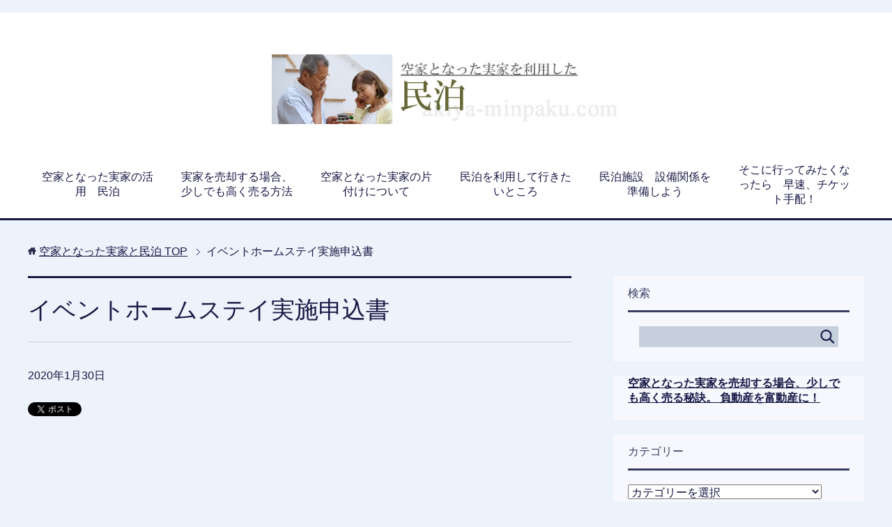

--- FILE ---
content_type: text/html; charset=UTF-8
request_url: https://akiya-minpaku.com/%E6%B0%91%E6%B3%8A/%E8%A1%8C%E6%94%BF%E9%96%A2%E4%BF%82/%E5%92%8C%E5%85%89%E5%B8%82%E3%80%80%E6%9D%B1%E4%BA%AC2020%E3%82%AA%E3%83%AA%E3%83%B3%E3%83%94%E3%83%83%E3%82%AF%E3%83%BB%E3%83%91%E3%83%A9%E3%83%AA%E3%83%B3%E3%83%94%E3%83%83%E3%82%AF%E6%9C%9F/attachment/%E3%82%A4%E3%83%99%E3%83%B3%E3%83%88%E3%83%9B%E3%83%BC%E3%83%A0%E3%82%B9%E3%83%86%E3%82%A4%E5%AE%9F%E6%96%BD%E7%94%B3%E8%BE%BC%E6%9B%B8-2/
body_size: 16643
content:
<!DOCTYPE html>
<html lang="ja"
      class="col2">
<head prefix="og: http://ogp.me/ns# fb: http://ogp.me/ns/fb#">
<script async src="//pagead2.googlesyndication.com/pagead/js/adsbygoogle.js"></script><script>  (adsbygoogle = window.adsbygoogle || []).push({    google_ad_client: "ca-pub-3768000441166053",    enable_page_level_ads: true  });</script>
    <title>イベントホームステイ実施申込書 | 空家となった実家と民泊</title>
    <meta charset="UTF-8">
    <meta http-equiv="X-UA-Compatible" content="IE=edge">
	        <meta name="viewport" content="width=device-width, initial-scale=1.0">
			            <meta name="keywords" content="">
				            <meta name="description" content="関連">
		<meta name="robots" content="noindex" />
<link rel='dns-prefetch' href='//s0.wp.com' />
<link rel='dns-prefetch' href='//secure.gravatar.com' />
<link rel='dns-prefetch' href='//s.w.org' />
<link rel="alternate" type="application/rss+xml" title="空家となった実家と民泊 &raquo; フィード" href="https://akiya-minpaku.com/feed/" />
<link rel="alternate" type="application/rss+xml" title="空家となった実家と民泊 &raquo; コメントフィード" href="https://akiya-minpaku.com/comments/feed/" />
<link rel="alternate" type="application/rss+xml" title="空家となった実家と民泊 &raquo; イベントホームステイ実施申込書 のコメントのフィード" href="https://akiya-minpaku.com/%e6%b0%91%e6%b3%8a/%e8%a1%8c%e6%94%bf%e9%96%a2%e4%bf%82/%e5%92%8c%e5%85%89%e5%b8%82%e3%80%80%e6%9d%b1%e4%ba%ac2020%e3%82%aa%e3%83%aa%e3%83%b3%e3%83%94%e3%83%83%e3%82%af%e3%83%bb%e3%83%91%e3%83%a9%e3%83%aa%e3%83%b3%e3%83%94%e3%83%83%e3%82%af%e6%9c%9f/attachment/%e3%82%a4%e3%83%99%e3%83%b3%e3%83%88%e3%83%9b%e3%83%bc%e3%83%a0%e3%82%b9%e3%83%86%e3%82%a4%e5%ae%9f%e6%96%bd%e7%94%b3%e8%be%bc%e6%9b%b8-2/feed/" />
		<script type="text/javascript">
			window._wpemojiSettings = {"baseUrl":"https:\/\/s.w.org\/images\/core\/emoji\/11.2.0\/72x72\/","ext":".png","svgUrl":"https:\/\/s.w.org\/images\/core\/emoji\/11.2.0\/svg\/","svgExt":".svg","source":{"concatemoji":"https:\/\/akiya-minpaku.com\/wp-includes\/js\/wp-emoji-release.min.js?ver=5.1.19"}};
			!function(e,a,t){var n,r,o,i=a.createElement("canvas"),p=i.getContext&&i.getContext("2d");function s(e,t){var a=String.fromCharCode;p.clearRect(0,0,i.width,i.height),p.fillText(a.apply(this,e),0,0);e=i.toDataURL();return p.clearRect(0,0,i.width,i.height),p.fillText(a.apply(this,t),0,0),e===i.toDataURL()}function c(e){var t=a.createElement("script");t.src=e,t.defer=t.type="text/javascript",a.getElementsByTagName("head")[0].appendChild(t)}for(o=Array("flag","emoji"),t.supports={everything:!0,everythingExceptFlag:!0},r=0;r<o.length;r++)t.supports[o[r]]=function(e){if(!p||!p.fillText)return!1;switch(p.textBaseline="top",p.font="600 32px Arial",e){case"flag":return s([55356,56826,55356,56819],[55356,56826,8203,55356,56819])?!1:!s([55356,57332,56128,56423,56128,56418,56128,56421,56128,56430,56128,56423,56128,56447],[55356,57332,8203,56128,56423,8203,56128,56418,8203,56128,56421,8203,56128,56430,8203,56128,56423,8203,56128,56447]);case"emoji":return!s([55358,56760,9792,65039],[55358,56760,8203,9792,65039])}return!1}(o[r]),t.supports.everything=t.supports.everything&&t.supports[o[r]],"flag"!==o[r]&&(t.supports.everythingExceptFlag=t.supports.everythingExceptFlag&&t.supports[o[r]]);t.supports.everythingExceptFlag=t.supports.everythingExceptFlag&&!t.supports.flag,t.DOMReady=!1,t.readyCallback=function(){t.DOMReady=!0},t.supports.everything||(n=function(){t.readyCallback()},a.addEventListener?(a.addEventListener("DOMContentLoaded",n,!1),e.addEventListener("load",n,!1)):(e.attachEvent("onload",n),a.attachEvent("onreadystatechange",function(){"complete"===a.readyState&&t.readyCallback()})),(n=t.source||{}).concatemoji?c(n.concatemoji):n.wpemoji&&n.twemoji&&(c(n.twemoji),c(n.wpemoji)))}(window,document,window._wpemojiSettings);
		</script>
		<!-- managing ads with Advanced Ads – https://wpadvancedads.com/ --><script>
					advanced_ads_ready=function(){var fns=[],listener,doc=typeof document==="object"&&document,hack=doc&&doc.documentElement.doScroll,domContentLoaded="DOMContentLoaded",loaded=doc&&(hack?/^loaded|^c/:/^loaded|^i|^c/).test(doc.readyState);if(!loaded&&doc){listener=function(){doc.removeEventListener(domContentLoaded,listener);window.removeEventListener("load",listener);loaded=1;while(listener=fns.shift())listener()};doc.addEventListener(domContentLoaded,listener);window.addEventListener("load",listener)}return function(fn){loaded?setTimeout(fn,0):fns.push(fn)}}();
			</script><style type="text/css">
img.wp-smiley,
img.emoji {
	display: inline !important;
	border: none !important;
	box-shadow: none !important;
	height: 1em !important;
	width: 1em !important;
	margin: 0 .07em !important;
	vertical-align: -0.1em !important;
	background: none !important;
	padding: 0 !important;
}
</style>
	<link rel='stylesheet' id='wp-block-library-css'  href='https://akiya-minpaku.com/wp-includes/css/dist/block-library/style.min.css?ver=5.1.19' type='text/css' media='all' />
<link rel='stylesheet' id='keni_base-css'  href='https://akiya-minpaku.com/wp-content/themes/keni71_wp_cool_navy_201809261428/base.css?ver=5.1.19' type='text/css' media='all' />
<link rel='stylesheet' id='keni_rwd-css'  href='https://akiya-minpaku.com/wp-content/themes/keni71_wp_cool_navy_201809261428/rwd.css?ver=5.1.19' type='text/css' media='all' />
<link rel='stylesheet' id='jetpack_css-css'  href='https://akiya-minpaku.com/wp-content/plugins/jetpack/css/jetpack.css?ver=7.1.5' type='text/css' media='all' />
<script type='text/javascript' src='https://akiya-minpaku.com/wp-includes/js/jquery/jquery.js?ver=1.12.4'></script>
<script type='text/javascript' src='https://akiya-minpaku.com/wp-includes/js/jquery/jquery-migrate.min.js?ver=1.4.1'></script>
<script type='text/javascript'>
/* <![CDATA[ */
var related_posts_js_options = {"post_heading":"h4"};
/* ]]> */
</script>
<script type='text/javascript' src='https://akiya-minpaku.com/wp-content/plugins/jetpack/_inc/build/related-posts/related-posts.min.js?ver=20190204'></script>
<link rel='https://api.w.org/' href='https://akiya-minpaku.com/wp-json/' />
<link rel="EditURI" type="application/rsd+xml" title="RSD" href="https://akiya-minpaku.com/xmlrpc.php?rsd" />
<link rel="wlwmanifest" type="application/wlwmanifest+xml" href="https://akiya-minpaku.com/wp-includes/wlwmanifest.xml" /> 
<meta name="generator" content="WordPress 5.1.19" />
<link rel='shortlink' href='https://wp.me/aaPpWb-11y' />
<link rel="alternate" type="application/json+oembed" href="https://akiya-minpaku.com/wp-json/oembed/1.0/embed?url=https%3A%2F%2Fakiya-minpaku.com%2F%25e6%25b0%2591%25e6%25b3%258a%2F%25e8%25a1%258c%25e6%2594%25bf%25e9%2596%25a2%25e4%25bf%2582%2F%25e5%2592%258c%25e5%2585%2589%25e5%25b8%2582%25e3%2580%2580%25e6%259d%25b1%25e4%25ba%25ac2020%25e3%2582%25aa%25e3%2583%25aa%25e3%2583%25b3%25e3%2583%2594%25e3%2583%2583%25e3%2582%25af%25e3%2583%25bb%25e3%2583%2591%25e3%2583%25a9%25e3%2583%25aa%25e3%2583%25b3%25e3%2583%2594%25e3%2583%2583%25e3%2582%25af%25e6%259c%259f%2Fattachment%2F%25e3%2582%25a4%25e3%2583%2599%25e3%2583%25b3%25e3%2583%2588%25e3%2583%259b%25e3%2583%25bc%25e3%2583%25a0%25e3%2582%25b9%25e3%2583%2586%25e3%2582%25a4%25e5%25ae%259f%25e6%2596%25bd%25e7%2594%25b3%25e8%25be%25bc%25e6%259b%25b8-2%2F" />
<link rel="alternate" type="text/xml+oembed" href="https://akiya-minpaku.com/wp-json/oembed/1.0/embed?url=https%3A%2F%2Fakiya-minpaku.com%2F%25e6%25b0%2591%25e6%25b3%258a%2F%25e8%25a1%258c%25e6%2594%25bf%25e9%2596%25a2%25e4%25bf%2582%2F%25e5%2592%258c%25e5%2585%2589%25e5%25b8%2582%25e3%2580%2580%25e6%259d%25b1%25e4%25ba%25ac2020%25e3%2582%25aa%25e3%2583%25aa%25e3%2583%25b3%25e3%2583%2594%25e3%2583%2583%25e3%2582%25af%25e3%2583%25bb%25e3%2583%2591%25e3%2583%25a9%25e3%2583%25aa%25e3%2583%25b3%25e3%2583%2594%25e3%2583%2583%25e3%2582%25af%25e6%259c%259f%2Fattachment%2F%25e3%2582%25a4%25e3%2583%2599%25e3%2583%25b3%25e3%2583%2588%25e3%2583%259b%25e3%2583%25bc%25e3%2583%25a0%25e3%2582%25b9%25e3%2583%2586%25e3%2582%25a4%25e5%25ae%259f%25e6%2596%25bd%25e7%2594%25b3%25e8%25be%25bc%25e6%259b%25b8-2%2F&#038;format=xml" />

<link rel='dns-prefetch' href='//v0.wordpress.com'/>
<link rel='dns-prefetch' href='//i0.wp.com'/>
<link rel='dns-prefetch' href='//i1.wp.com'/>
<link rel='dns-prefetch' href='//i2.wp.com'/>
<style type='text/css'>img#wpstats{display:none}</style>			<style type="text/css">
				/* If html does not have either class, do not show lazy loaded images. */
				html:not( .jetpack-lazy-images-js-enabled ):not( .js ) .jetpack-lazy-image {
					display: none;
				}
			</style>
			<script>
				document.documentElement.classList.add(
					'jetpack-lazy-images-js-enabled'
				);
			</script>
		        <link rel="shortcut icon" type="image/x-icon" href="https://akiya-minpaku.com/wp-content/themes/keni71_wp_cool_navy_201809261428/favicon.ico">
        <link rel="apple-touch-icon" href="https://akiya-minpaku.com/wp-content/themes/keni71_wp_cool_navy_201809261428/images/apple-touch-icon.png">
        <link rel="apple-touch-icon-precomposed"
              href="https://akiya-minpaku.com/wp-content/themes/keni71_wp_cool_navy_201809261428/images/apple-touch-icon.png">
        <link rel="icon" href="https://akiya-minpaku.com/wp-content/themes/keni71_wp_cool_navy_201809261428/images/apple-touch-icon.png">
	    <!--[if lt IE 9]>
    <script src="https://akiya-minpaku.com/wp-content/themes/keni71_wp_cool_navy_201809261428/js/html5.js"></script><![endif]-->
	<meta name="google-site-verification" content="subeP9ZKC7ouSXq_e0MayWfSggdPEcF4fYcJ8LFaO0E" />
<!-- Global site tag (gtag.js) - Google Analytics -->
<script async src="https://www.googletagmanager.com/gtag/js?id=UA-128981848-1"></script>
<script>
  window.dataLayer = window.dataLayer || [];
  function gtag(){dataLayer.push(arguments);}
  gtag('js', new Date());

  gtag('config', 'UA-128981848-1');
</script>


</head>
    <body class="attachment attachment-template-default single single-attachment postid-3940 attachmentid-3940 attachment-pdf">
	
    <div class="container">
        <header id="top" class="site-header ">
            <div class="site-header-in">
                <div class="site-header-conts">
					                        <p class="site-title"><a
                                    href="https://akiya-minpaku.com"><img src="https://akiya-minpaku.com/wp-content/uploads/2018/10/logo-002.jpg" alt="空家となった実家と民泊" /></a>
                        </p>
					                </div>
            </div>
			                <!--▼グローバルナビ-->
                <nav class="global-nav">
                    <div class="global-nav-in">
                        <div class="global-nav-panel"><span class="btn-global-nav icon-gn-menu">メニュー</span></div>
                        <ul id="menu">
							<li class="menu-item menu-item-type-post_type menu-item-object-post menu-item-1824"><a href="https://akiya-minpaku.com/%e7%a9%ba%e5%ae%b6%e5%a2%97%e5%a4%a7%e3%81%ae%e8%83%8c%e6%99%af/%e7%a9%ba%e5%ae%b6%e3%81%a8%e3%81%aa%e3%81%a3%e3%81%9f%e5%ae%9f%e5%ae%b6%e3%81%ae%e6%b4%bb%e7%94%a8%e3%80%80%e6%b0%91%e6%b3%8a/">空家となった実家の活用　民泊</a></li>
<li class="menu-item menu-item-type-post_type menu-item-object-post menu-item-1825"><a href="https://akiya-minpaku.com/%e5%ae%9f%e5%ae%b6%e3%81%ae%e5%a3%b2%e5%8d%b4/%e5%ae%9f%e5%ae%b6%e3%82%92%e5%a3%b2%e5%8d%b4%e3%81%99%e3%82%8b%e5%a0%b4%e5%90%88%e3%80%81%e5%b0%91%e3%81%97%e3%81%a7%e3%82%82%e9%ab%98%e3%81%8f%e5%a3%b2%e3%82%8b%e6%96%b9%e6%b3%95/">実家を売却する場合、少しでも高く売る方法</a></li>
<li class="menu-item menu-item-type-post_type menu-item-object-post menu-item-1826"><a href="https://akiya-minpaku.com/%e5%ae%9f%e5%ae%b6%e3%81%ae%e7%89%87%e4%bb%98%e3%81%91/%e7%a9%ba%e5%ae%b6%e3%81%a8%e3%81%aa%e3%81%a3%e3%81%9f%e5%ae%9f%e5%ae%b6%e3%81%ae%e7%89%87%e4%bb%98%e3%81%91%e3%81%ab%e3%81%a4%e3%81%84%e3%81%a6/">空家となった実家の片付けについて</a></li>
<li class="menu-item menu-item-type-post_type menu-item-object-post menu-item-1827"><a href="https://akiya-minpaku.com/%e6%b0%91%e6%b3%8a%e3%82%92%e5%88%a9%e7%94%a8%e3%81%97%e3%81%a6%e8%a1%8c%e3%81%8d%e3%81%9f%e3%81%84%e3%81%a8%e3%81%93%e3%82%8d/%e6%b0%91%e6%b3%8a%e3%82%92%e5%88%a9%e7%94%a8%e3%81%97%e3%81%a6%e8%a1%8c%e3%81%8d%e3%81%9f%e3%81%84%e3%81%a8%e3%81%93%e3%82%8d/">民泊を利用して行きたいところ</a></li>
<li class="menu-item menu-item-type-post_type menu-item-object-post menu-item-1828"><a href="https://akiya-minpaku.com/%e6%b0%91%e6%b3%8a%e3%80%80%e7%b5%8c%e5%96%b6/%e6%96%bd%e8%a8%ad%e8%a8%ad%e5%82%99%e9%96%a2%e4%bf%82%e3%82%92%e6%ba%96%e5%82%99%e3%81%97%e3%82%88%e3%81%86/">民泊施設　設備関係を準備しよう</a></li>
<li class="menu-item menu-item-type-post_type menu-item-object-post menu-item-1829"><a href="https://akiya-minpaku.com/%e6%b0%91%e6%b3%8a%e3%82%92%e5%88%a9%e7%94%a8%e3%81%97%e3%81%a6%e8%a1%8c%e3%81%8d%e3%81%9f%e3%81%84%e3%81%a8%e3%81%93%e3%82%8d/%e3%80%8c%e3%81%9d%e3%81%93%e3%81%ab%e8%a1%8c%e3%81%a3%e3%81%a6%e3%81%bf%e3%81%9f%e3%81%8f%e3%81%aa%e3%81%a3%e3%81%9f%e3%82%89%e3%80%80%e6%97%a9%e9%80%9f%e3%80%81%e3%83%81%e3%82%b1%e3%83%83%e3%83%88/">そこに行ってみたくなったら　早速、チケット手配！</a></li>
                        </ul>
                    </div>
                </nav>
                <!--▲グローバルナビ-->
			        </header>
		        <!--▲サイトヘッダー-->

<div class="main-body">
<div class="main-body-in">

		<nav class="breadcrumbs">
			<ol class="breadcrumbs-in" itemscope itemtype="http://schema.org/BreadcrumbList">
				<li class="bcl-first" itemprop="itemListElement" itemscope itemtype="http://schema.org/ListItem">
	<a itemprop="item" href="https://akiya-minpaku.com"><span itemprop="name">空家となった実家と民泊</span> TOP</a>
	<meta itemprop="position" content="1" />
</li>
<li class="bcl-last">イベントホームステイ実施申込書</li>
			</ol>
		</nav>
	
	<!--▼メインコンテンツ-->
	<main>
	<div class="main-conts">

		<!--記事-->
		<article id="post-3940" class="section-wrap post-3940 attachment type-attachment status-inherit">
			<div class="section-in">

			<header class="article-header">
				<h1 class="section-title" itemprop="headline">イベントホームステイ実施申込書</h1>
				<p class="post-date"><time datetime="2020-01-30" itemprop="datePublished" content="2020-01-30" >2020年1月30日</time></p>
				<meta itemprop="dateModified" content="2020-01-30">
												<aside class="sns-list">
<ul>
<li class="sb-tweet">
<a href="https://twitter.com/share" class="twitter-share-button" data-lang="ja">ツイート</a>
</li>
<li class="sb-hatebu">
<a href="http://b.hatena.ne.jp/entry/" class="hatena-bookmark-button" data-hatena-bookmark-layout="simple-balloon" title="Add this entry to Hatena Bookmark."><img src="https://b.st-hatena.com/images/entry-button/button-only@2x.png" alt="Add this entry to Hatena Bookmark." width="20" height="20" style="border: none;" /></a>
</li>
<li class="sb-fb-like">
<div class="fb-like" data-width="110" data-layout="button_count" data-action="like" data-show-faces="false" data-share="false"></div>
</li>
<li class="sb-gplus">
<div class="g-plusone" data-size="medium"></div></li>
</ul>
</aside>
			</header>

			<div class="article-body">
			<div class="akiya-%e3%82%bf%e3%82%a4%e3%83%88%e3%83%ab%e4%b8%8b%e3%80%80%e3%82%a2%e3%83%89%e3%82%bb%e3%83%b3%e3%82%b9" id="akiya-1010717065"><script async src="https://pagead2.googlesyndication.com/pagead/js/adsbygoogle.js?client=ca-pub-3768000441166053"
     crossorigin="anonymous"></script>
<ins class="adsbygoogle"
     style="display:block"
     data-ad-format="fluid"
     data-ad-layout-key="-fb+5w+4e-db+86"
     data-ad-client="ca-pub-3768000441166053"
     data-ad-slot="9505097570"></ins>
<script>
     (adsbygoogle = window.adsbygoogle || []).push({});
</script></div><p class="attachment"><a href='https://akiya-minpaku.com/wp-content/uploads/2020/01/イベントホームステイ実施申込書.pdf'><img width="212" height="300" src="https://i2.wp.com/akiya-minpaku.com/wp-content/uploads/2020/01/イベントホームステイ実施申込書-pdf-212x300.jpg?ssl=1" class="attachment-medium size-medium jetpack-lazy-image" alt="" data-lazy-src="https://i2.wp.com/akiya-minpaku.com/wp-content/uploads/2020/01/イベントホームステイ実施申込書-pdf-212x300.jpg?resize=212%2C300&#038;ssl=1" srcset="[data-uri]" data-recalc-dims="1" /></a></p>

<div id='jp-relatedposts' class='jp-relatedposts' >
	<h3 class="jp-relatedposts-headline"><em>関連</em></h3>
</div><div class="akiya-%e3%82%a2%e3%83%89%e3%82%bb%e3%83%b3%e3%82%b9%e8%a8%98%e4%ba%8b%e4%b8%8b" id="akiya-65239114"><script async src="https://pagead2.googlesyndication.com/pagead/js/adsbygoogle.js"></script>
<ins class="adsbygoogle"
     style="display:block; text-align:center;"
     data-ad-layout="in-article"
     data-ad-format="fluid"
     data-ad-client="ca-pub-3768000441166053"
     data-ad-slot="4184893410"></ins>
<script>
     (adsbygoogle = window.adsbygoogle || []).push({});
</script></div>			</div><!--article-body-->

			<aside class="sns-list">
<ul>
<li class="sb-tweet">
<a href="https://twitter.com/share" class="twitter-share-button" data-lang="ja">ツイート</a>
</li>
<li class="sb-hatebu">
<a href="http://b.hatena.ne.jp/entry/" class="hatena-bookmark-button" data-hatena-bookmark-layout="simple-balloon" title="Add this entry to Hatena Bookmark."><img src="https://b.st-hatena.com/images/entry-button/button-only@2x.png" alt="Add this entry to Hatena Bookmark." width="20" height="20" style="border: none;" /></a>
</li>
<li class="sb-fb-like">
<div class="fb-like" data-width="110" data-layout="button_count" data-action="like" data-show-faces="false" data-share="false"></div>
</li>
<li class="sb-gplus">
<div class="g-plusone" data-size="medium"></div></li>
</ul>
</aside>
			
						<div class="page-nav-bf cont-nav">

<p class="page-nav-prev">「<a href="https://akiya-minpaku.com/%e6%b0%91%e6%b3%8a/%e8%a1%8c%e6%94%bf%e9%96%a2%e4%bf%82/%e5%92%8c%e5%85%89%e5%b8%82%e3%80%80%e6%9d%b1%e4%ba%ac2020%e3%82%aa%e3%83%aa%e3%83%b3%e3%83%94%e3%83%83%e3%82%af%e3%83%bb%e3%83%91%e3%83%a9%e3%83%aa%e3%83%b3%e3%83%94%e3%83%83%e3%82%af%e6%9c%9f/" rel="prev">和光市　東京2020オリンピック・パラリンピック期間中「イベントホームステイ（イベント民泊）」を実施</a>」</p>
			</div>
			
			<section id="comments" class="comments-area">
			
<!-- You can start editing here. -->


			<!-- If comments are open, but there are no comments. -->

	 	<div id="respond" class="comment-respond">
		<h3 id="reply-title" class="comment-reply-title">コメントを残す <small><a rel="nofollow" id="cancel-comment-reply-link" href="/%E6%B0%91%E6%B3%8A/%E8%A1%8C%E6%94%BF%E9%96%A2%E4%BF%82/%E5%92%8C%E5%85%89%E5%B8%82%E3%80%80%E6%9D%B1%E4%BA%AC2020%E3%82%AA%E3%83%AA%E3%83%B3%E3%83%94%E3%83%83%E3%82%AF%E3%83%BB%E3%83%91%E3%83%A9%E3%83%AA%E3%83%B3%E3%83%94%E3%83%83%E3%82%AF%E6%9C%9F/attachment/%E3%82%A4%E3%83%99%E3%83%B3%E3%83%88%E3%83%9B%E3%83%BC%E3%83%A0%E3%82%B9%E3%83%86%E3%82%A4%E5%AE%9F%E6%96%BD%E7%94%B3%E8%BE%BC%E6%9B%B8-2/#respond" style="display:none;">コメントをキャンセル</a></small></h3>			<form action="https://akiya-minpaku.com/wp-comments-post.php" method="post" id="commentform" class="comment-form" novalidate>
				<div class="comment-form-author"><p><label for="author"><small>名前 <span class="required"> (必須) </span></small></label></p><p><input id="author" class="w50" name="author" type="text" value="" size="30" aria-required='true' /></p></div>
<div class="comment-form-email comment-form-mail"><p><label for="email"><small>メールアドレス（公開されません） <span class="required"> (必須) </span></small></label></p> <p><input id="email" class="w50" name="email" type="email" value="" size="30" aria-required='true' /></p></div>
<div class="comment-form-url"><p><label for="url"><small>ウェブサイト</small></label></p><p><input id="url" class="w50" name="url" type="url" value="" size="30" /></p></div>
<p class="comment-form-cookies-consent"><input id="wp-comment-cookies-consent" name="wp-comment-cookies-consent" type="checkbox" value="yes" /><label for="wp-comment-cookies-consent">次回のコメントで使用するためブラウザーに自分の名前、メールアドレス、サイトを保存する。</label></p>
<p class="comment-form-comment m0-b"><label for="comment"><small>コメント</small></label></p><p><textarea id="comment" name="comment" class="w90" cols="45" rows="8" maxlength="65525" aria-required="true" required="required"></textarea></p><p class="form-submit"><p class="comment-subscription-form"><input type="checkbox" name="subscribe_blog" id="subscribe_blog" value="subscribe" style="width: auto; -moz-appearance: checkbox; -webkit-appearance: checkbox;" /> <label class="subscribe-label" id="subscribe-blog-label" for="subscribe_blog">新しい投稿をメールで受け取る</label></p><p class="al-c"><button name="submit" type="submit" id="submit" class="submit btn btn-form01" value="コメントを送信"><span>コメント送信</span></button></p> <input type='hidden' name='comment_post_ID' value='3940' id='comment_post_ID' />
<input type='hidden' name='comment_parent' id='comment_parent' value='0' />
</p><p style="display: none;"><input type="hidden" id="akismet_comment_nonce" name="akismet_comment_nonce" value="f9d59d3ba8" /></p><p style="display: none;"><input type="hidden" id="ak_js" name="ak_js" value="97"/></p><p class="tsa_param_field_tsa_" style="display:none;">email confirm<span class="required">*</span><input type="text" name="tsa_email_param_field___" id="tsa_email_param_field___" size="30" value="" />
	</p><p class="tsa_param_field_tsa_2" style="display:none;">post date<span class="required">*</span><input type="text" name="tsa_param_field_tsa_3" id="tsa_param_field_tsa_3" size="30" value="2026-01-17 02:13:27" />
	</p><p id="throwsSpamAway">日本語が含まれない投稿は無視されますのでご注意ください。（スパム対策）</p>			</form>
			</div><!-- #respond -->
				</section>

			</div><!--section-in-->
		</article><!--記事-->


	</div><!--main-conts-->
	</main>
	<!--▲メインコンテンツ-->

	    <!--▼サブコンテンツ-->
    <aside class="sub-conts sidebar">
		<section id="search-2" class="section-wrap widget-conts widget_search"><div class="section-in"><h3 class="section-title">検索</h3><form method="get" id="searchform" action="https://akiya-minpaku.com/">
	<div class="search-box">
		<input class="search" type="text" value="" name="s" id="s"><button id="searchsubmit" class="btn-search"><img alt="検索" width="32" height="20" src="https://akiya-minpaku.com/wp-content/themes/keni71_wp_cool_navy_201809261428/images/icon/icon-btn-search.png"></button>
	</div>
</form></div></section><section id="custom_html-2" class="widget_text section-wrap widget-conts widget_custom_html"><div class="widget_text section-in"><div class="textwidget custom-html-widget"><a href="https://eiichi-affilab.info/bv/04_livingmatch/index.php"><strong>空家となった実家を売却する場合、少しでも高く売る秘訣。 負動産を富動産に！ </strong></a> 
</div></div></section><section id="categories-3" class="section-wrap widget-conts widget_categories"><div class="section-in"><h3 class="section-title">カテゴリー</h3><form action="https://akiya-minpaku.com" method="get"><label class="screen-reader-text" for="cat">カテゴリー</label><select  name='cat' id='cat' class='postform' >
	<option value='-1'>カテゴリーを選択</option>
	<option class="level-0" value="37">airbnb</option>
	<option class="level-1" value="38">&nbsp;&nbsp;&nbsp;airbnb 利用者</option>
	<option class="level-0" value="116">お薦め</option>
	<option class="level-0" value="120">お薦めの民泊</option>
	<option class="level-0" value="93">ここは行くべき　これは食べるべき</option>
	<option class="level-1" value="115">&nbsp;&nbsp;&nbsp;三重県</option>
	<option class="level-1" value="103">&nbsp;&nbsp;&nbsp;兵庫県</option>
	<option class="level-1" value="94">&nbsp;&nbsp;&nbsp;和歌山県</option>
	<option class="level-1" value="96">&nbsp;&nbsp;&nbsp;埼玉県</option>
	<option class="level-1" value="110">&nbsp;&nbsp;&nbsp;大分県</option>
	<option class="level-1" value="112">&nbsp;&nbsp;&nbsp;大阪府</option>
	<option class="level-1" value="113">&nbsp;&nbsp;&nbsp;宮城県</option>
	<option class="level-1" value="97">&nbsp;&nbsp;&nbsp;宮崎県</option>
	<option class="level-1" value="101">&nbsp;&nbsp;&nbsp;山口県</option>
	<option class="level-1" value="98">&nbsp;&nbsp;&nbsp;山形県</option>
	<option class="level-1" value="108">&nbsp;&nbsp;&nbsp;島根県</option>
	<option class="level-1" value="99">&nbsp;&nbsp;&nbsp;愛媛県</option>
	<option class="level-1" value="111">&nbsp;&nbsp;&nbsp;愛知県</option>
	<option class="level-1" value="102">&nbsp;&nbsp;&nbsp;沖縄県</option>
	<option class="level-1" value="100">&nbsp;&nbsp;&nbsp;神奈川県</option>
	<option class="level-1" value="106">&nbsp;&nbsp;&nbsp;福島県</option>
	<option class="level-1" value="114">&nbsp;&nbsp;&nbsp;群馬県</option>
	<option class="level-1" value="104">&nbsp;&nbsp;&nbsp;静岡県</option>
	<option class="level-1" value="107">&nbsp;&nbsp;&nbsp;高知県</option>
	<option class="level-1" value="109">&nbsp;&nbsp;&nbsp;鳥取県</option>
	<option class="level-0" value="51">イベント</option>
	<option class="level-0" value="92">ゲストハウス</option>
	<option class="level-0" value="48">住宅宿泊仲介業者</option>
	<option class="level-0" value="46">住宅宿泊協会</option>
	<option class="level-0" value="9">住宅宿泊管理業者</option>
	<option class="level-0" value="11">実家の売却</option>
	<option class="level-0" value="16">実家の片付け</option>
	<option class="level-0" value="105">旅行</option>
	<option class="level-0" value="8">民泊</option>
	<option class="level-1" value="86">&nbsp;&nbsp;&nbsp;消防関係</option>
	<option class="level-1" value="85">&nbsp;&nbsp;&nbsp;行政関係</option>
	<option class="level-0" value="44">民泊　経営</option>
	<option class="level-0" value="42">民泊　課題</option>
	<option class="level-0" value="57">民泊と特区民泊</option>
	<option class="level-0" value="5">民泊の効果</option>
	<option class="level-0" value="6">民泊の将来性</option>
	<option class="level-0" value="118">民泊を利用して感じたこと</option>
	<option class="level-0" value="18">民泊を利用して行きたいところ</option>
	<option class="level-1" value="69">&nbsp;&nbsp;&nbsp;三重県</option>
	<option class="level-1" value="22">&nbsp;&nbsp;&nbsp;京都府</option>
	<option class="level-1" value="19">&nbsp;&nbsp;&nbsp;佐賀県</option>
	<option class="level-1" value="67">&nbsp;&nbsp;&nbsp;兵庫県</option>
	<option class="level-1" value="25">&nbsp;&nbsp;&nbsp;北海道</option>
	<option class="level-1" value="34">&nbsp;&nbsp;&nbsp;千葉県</option>
	<option class="level-1" value="83">&nbsp;&nbsp;&nbsp;和歌山県</option>
	<option class="level-1" value="61">&nbsp;&nbsp;&nbsp;大分県</option>
	<option class="level-1" value="90">&nbsp;&nbsp;&nbsp;大阪府</option>
	<option class="level-1" value="20">&nbsp;&nbsp;&nbsp;奈良県</option>
	<option class="level-1" value="63">&nbsp;&nbsp;&nbsp;宮城県</option>
	<option class="level-1" value="65">&nbsp;&nbsp;&nbsp;宮崎県</option>
	<option class="level-1" value="73">&nbsp;&nbsp;&nbsp;富山県</option>
	<option class="level-1" value="64">&nbsp;&nbsp;&nbsp;山口県</option>
	<option class="level-1" value="66">&nbsp;&nbsp;&nbsp;山形県</option>
	<option class="level-1" value="74">&nbsp;&nbsp;&nbsp;山梨県</option>
	<option class="level-1" value="30">&nbsp;&nbsp;&nbsp;岐阜県</option>
	<option class="level-1" value="79">&nbsp;&nbsp;&nbsp;岡山県</option>
	<option class="level-1" value="75">&nbsp;&nbsp;&nbsp;岩手県</option>
	<option class="level-1" value="32">&nbsp;&nbsp;&nbsp;島根県</option>
	<option class="level-1" value="60">&nbsp;&nbsp;&nbsp;広島県</option>
	<option class="level-1" value="33">&nbsp;&nbsp;&nbsp;徳島県</option>
	<option class="level-1" value="80">&nbsp;&nbsp;&nbsp;愛媛県</option>
	<option class="level-1" value="70">&nbsp;&nbsp;&nbsp;愛知県</option>
	<option class="level-1" value="31">&nbsp;&nbsp;&nbsp;新潟県</option>
	<option class="level-1" value="23">&nbsp;&nbsp;&nbsp;東京都</option>
	<option class="level-1" value="84">&nbsp;&nbsp;&nbsp;栃木県</option>
	<option class="level-1" value="21">&nbsp;&nbsp;&nbsp;沖縄県</option>
	<option class="level-1" value="52">&nbsp;&nbsp;&nbsp;滋賀県</option>
	<option class="level-1" value="53">&nbsp;&nbsp;&nbsp;熊本県</option>
	<option class="level-1" value="78">&nbsp;&nbsp;&nbsp;石川県</option>
	<option class="level-1" value="72">&nbsp;&nbsp;&nbsp;神奈川県</option>
	<option class="level-1" value="77">&nbsp;&nbsp;&nbsp;福井県</option>
	<option class="level-1" value="29">&nbsp;&nbsp;&nbsp;福岡県</option>
	<option class="level-1" value="27">&nbsp;&nbsp;&nbsp;福島県</option>
	<option class="level-1" value="28">&nbsp;&nbsp;&nbsp;秋田県</option>
	<option class="level-1" value="88">&nbsp;&nbsp;&nbsp;群馬県</option>
	<option class="level-1" value="76">&nbsp;&nbsp;&nbsp;茨城県</option>
	<option class="level-1" value="55">&nbsp;&nbsp;&nbsp;長崎県</option>
	<option class="level-1" value="68">&nbsp;&nbsp;&nbsp;長野県</option>
	<option class="level-1" value="26">&nbsp;&nbsp;&nbsp;青森県</option>
	<option class="level-1" value="71">&nbsp;&nbsp;&nbsp;静岡県</option>
	<option class="level-1" value="87">&nbsp;&nbsp;&nbsp;香川県</option>
	<option class="level-1" value="54">&nbsp;&nbsp;&nbsp;高知県</option>
	<option class="level-1" value="82">&nbsp;&nbsp;&nbsp;鳥取県</option>
	<option class="level-1" value="62">&nbsp;&nbsp;&nbsp;鹿児島県</option>
	<option class="level-0" value="35">特区民泊</option>
	<option class="level-1" value="40">&nbsp;&nbsp;&nbsp;民泊　大阪</option>
	<option class="level-0" value="4">空家増大の対策</option>
	<option class="level-0" value="3">空家増大の背景</option>
</select>
</form>
<script type='text/javascript'>
/* <![CDATA[ */
(function() {
	var dropdown = document.getElementById( "cat" );
	function onCatChange() {
		if ( dropdown.options[ dropdown.selectedIndex ].value > 0 ) {
			dropdown.parentNode.submit();
		}
	}
	dropdown.onchange = onCatChange;
})();
/* ]]> */
</script>

			</div></section><section id="keni_pv-3" class="section-wrap widget-conts widget_keni_pv"><div class="section-in"><h3 class="section-title">人気記事</h3>
<ol class="ranking-list ranking-list03">
<li class="rank01 on-image">
<div class="rank-thumb"><a href="https://akiya-minpaku.com/%e6%b0%91%e6%b3%8a%e3%82%92%e5%88%a9%e7%94%a8%e3%81%97%e3%81%a6%e8%a1%8c%e3%81%8d%e3%81%9f%e3%81%84%e3%81%a8%e3%81%93%e3%82%8d/%e3%80%8c%e3%81%9d%e3%81%93%e3%81%ab%e8%a1%8c%e3%81%a3%e3%81%a6%e3%81%bf%e3%81%9f%e3%81%8f%e3%81%aa%e3%81%a3%e3%81%9f%e3%82%89%e3%80%80%e6%97%a9%e9%80%9f%e3%80%81%e3%83%81%e3%82%b1%e3%83%83%e3%83%88/"><img width="100" height="100" src="https://i2.wp.com/akiya-minpaku.com/wp-content/uploads/2019/02/pixta_29895242_S.jpg?resize=100%2C100&amp;ssl=1" class="attachment-ss_thumb size-ss_thumb wp-post-image jetpack-lazy-image" alt="" data-attachment-id="1540" data-permalink="https://akiya-minpaku.com/%e6%b0%91%e6%b3%8a%e3%82%92%e5%88%a9%e7%94%a8%e3%81%97%e3%81%a6%e8%a1%8c%e3%81%8d%e3%81%9f%e3%81%84%e3%81%a8%e3%81%93%e3%82%8d/%e3%80%8c%e3%81%9d%e3%81%93%e3%81%ab%e8%a1%8c%e3%81%a3%e3%81%a6%e3%81%bf%e3%81%9f%e3%81%8f%e3%81%aa%e3%81%a3%e3%81%9f%e3%82%89%e3%80%80%e6%97%a9%e9%80%9f%e3%80%81%e3%83%81%e3%82%b1%e3%83%83%e3%83%88/attachment/pixta_29895242_s/" data-orig-file="https://i2.wp.com/akiya-minpaku.com/wp-content/uploads/2019/02/pixta_29895242_S.jpg?fit=640%2C427&amp;ssl=1" data-orig-size="640,427" data-comments-opened="1" data-image-meta="{&quot;aperture&quot;:&quot;7.1&quot;,&quot;credit&quot;:&quot;&quot;,&quot;camera&quot;:&quot;NIKON D750&quot;,&quot;caption&quot;:&quot;&quot;,&quot;created_timestamp&quot;:&quot;1491395603&quot;,&quot;copyright&quot;:&quot;&quot;,&quot;focal_length&quot;:&quot;70&quot;,&quot;iso&quot;:&quot;400&quot;,&quot;shutter_speed&quot;:&quot;0.005&quot;,&quot;title&quot;:&quot;&quot;,&quot;orientation&quot;:&quot;0&quot;}" data-image-title="" data-image-description="" data-medium-file="https://i2.wp.com/akiya-minpaku.com/wp-content/uploads/2019/02/pixta_29895242_S.jpg?fit=300%2C200&amp;ssl=1" data-large-file="https://i2.wp.com/akiya-minpaku.com/wp-content/uploads/2019/02/pixta_29895242_S.jpg?fit=640%2C427&amp;ssl=1" data-lazy-srcset="https://i2.wp.com/akiya-minpaku.com/wp-content/uploads/2019/02/pixta_29895242_S.jpg?resize=150%2C150&amp;ssl=1 150w, https://i2.wp.com/akiya-minpaku.com/wp-content/uploads/2019/02/pixta_29895242_S.jpg?resize=320%2C320&amp;ssl=1 320w, https://i2.wp.com/akiya-minpaku.com/wp-content/uploads/2019/02/pixta_29895242_S.jpg?resize=200%2C200&amp;ssl=1 200w, https://i2.wp.com/akiya-minpaku.com/wp-content/uploads/2019/02/pixta_29895242_S.jpg?resize=100%2C100&amp;ssl=1 100w" data-lazy-sizes="(max-width: 100px) 100vw, 100px" data-lazy-src="https://i2.wp.com/akiya-minpaku.com/wp-content/uploads/2019/02/pixta_29895242_S.jpg?resize=100%2C100&amp;ssl=1&amp;is-pending-load=1" srcset="[data-uri]" /></a></div>
<h4 class="rank-title"><a href="https://akiya-minpaku.com/%e6%b0%91%e6%b3%8a%e3%82%92%e5%88%a9%e7%94%a8%e3%81%97%e3%81%a6%e8%a1%8c%e3%81%8d%e3%81%9f%e3%81%84%e3%81%a8%e3%81%93%e3%82%8d/%e3%80%8c%e3%81%9d%e3%81%93%e3%81%ab%e8%a1%8c%e3%81%a3%e3%81%a6%e3%81%bf%e3%81%9f%e3%81%8f%e3%81%aa%e3%81%a3%e3%81%9f%e3%82%89%e3%80%80%e6%97%a9%e9%80%9f%e3%80%81%e3%83%81%e3%82%b1%e3%83%83%e3%83%88/">そこに行ってみたくなったら　早速、チケット手配！</a></h4>
<p class="rank-desc">そこに行ってみたくなったら　早速、チケット手配！</p>
</li>
<li class="rank02 on-image">
<div class="rank-thumb"><a href="https://akiya-minpaku.com/%e6%b0%91%e6%b3%8a%e3%80%80%e7%b5%8c%e5%96%b6/%e6%97%85%e8%a1%8c%e8%80%85%e3%81%8c%e3%80%8c%e6%b0%91%e6%b3%8a%e3%80%8d%e5%88%a9%e7%94%a8%e3%81%ab%e6%9c%9f%e5%be%85%e3%81%99%e3%82%8b%e3%81%93%e3%81%a8/"><img width="100" height="100" src="https://i2.wp.com/akiya-minpaku.com/wp-content/uploads/2018/11/pixta_27101851_M.jpg?resize=100%2C100&amp;ssl=1" class="attachment-ss_thumb size-ss_thumb wp-post-image jetpack-lazy-image" alt="" data-attachment-id="346" data-permalink="https://akiya-minpaku.com/%e6%b0%91%e6%b3%8a%e3%80%80%e7%b5%8c%e5%96%b6/%e6%97%85%e8%a1%8c%e8%80%85%e3%81%8c%e3%80%8c%e6%b0%91%e6%b3%8a%e3%80%8d%e5%88%a9%e7%94%a8%e3%81%ab%e6%9c%9f%e5%be%85%e3%81%99%e3%82%8b%e3%81%93%e3%81%a8/attachment/pixta_27101851_m/" data-orig-file="https://i2.wp.com/akiya-minpaku.com/wp-content/uploads/2018/11/pixta_27101851_M.jpg?fit=2000%2C1333&amp;ssl=1" data-orig-size="2000,1333" data-comments-opened="1" data-image-meta="{&quot;aperture&quot;:&quot;7.1&quot;,&quot;credit&quot;:&quot;&quot;,&quot;camera&quot;:&quot;Canon EOS 6D&quot;,&quot;caption&quot;:&quot;&quot;,&quot;created_timestamp&quot;:&quot;1482239679&quot;,&quot;copyright&quot;:&quot;&quot;,&quot;focal_length&quot;:&quot;16&quot;,&quot;iso&quot;:&quot;200&quot;,&quot;shutter_speed&quot;:&quot;0.008&quot;,&quot;title&quot;:&quot;&quot;,&quot;orientation&quot;:&quot;0&quot;}" data-image-title="pixta_27101851_M" data-image-description="" data-medium-file="https://i2.wp.com/akiya-minpaku.com/wp-content/uploads/2018/11/pixta_27101851_M.jpg?fit=300%2C200&amp;ssl=1" data-large-file="https://i2.wp.com/akiya-minpaku.com/wp-content/uploads/2018/11/pixta_27101851_M.jpg?fit=1024%2C682&amp;ssl=1" data-lazy-srcset="https://i2.wp.com/akiya-minpaku.com/wp-content/uploads/2018/11/pixta_27101851_M.jpg?resize=150%2C150&amp;ssl=1 150w, https://i2.wp.com/akiya-minpaku.com/wp-content/uploads/2018/11/pixta_27101851_M.jpg?resize=320%2C320&amp;ssl=1 320w, https://i2.wp.com/akiya-minpaku.com/wp-content/uploads/2018/11/pixta_27101851_M.jpg?resize=200%2C200&amp;ssl=1 200w, https://i2.wp.com/akiya-minpaku.com/wp-content/uploads/2018/11/pixta_27101851_M.jpg?resize=100%2C100&amp;ssl=1 100w" data-lazy-sizes="(max-width: 100px) 100vw, 100px" data-lazy-src="https://i2.wp.com/akiya-minpaku.com/wp-content/uploads/2018/11/pixta_27101851_M.jpg?resize=100%2C100&amp;ssl=1&amp;is-pending-load=1" srcset="[data-uri]" /></a></div>
<h4 class="rank-title"><a href="https://akiya-minpaku.com/%e6%b0%91%e6%b3%8a%e3%80%80%e7%b5%8c%e5%96%b6/%e6%97%85%e8%a1%8c%e8%80%85%e3%81%8c%e3%80%8c%e6%b0%91%e6%b3%8a%e3%80%8d%e5%88%a9%e7%94%a8%e3%81%ab%e6%9c%9f%e5%be%85%e3%81%99%e3%82%8b%e3%81%93%e3%81%a8/">「民泊」のテーマを決めよう。旅行者が「民泊」利用に期待すること</a></h4>
<p class="rank-desc">「民泊」のテーマを決めよう。「民泊を利用して行きたいところ」のご希望を伺って、民泊利用の旅行者が民泊施設に期待すること、利点と思っていることをまとめてみる。</p>
</li>
<li class="rank03 on-image">
<div class="rank-thumb"><a href="https://akiya-minpaku.com/%e6%b0%91%e6%b3%8a%e3%80%80%e7%b5%8c%e5%96%b6/%e3%80%8c%e7%90%86%e6%83%b3%e7%9a%84%e3%81%aa%e6%b0%91%e6%b3%8a%e7%b5%8c%e5%96%b6%e3%80%8d%ef%bc%88%e5%a4%a7%e9%83%bd%e5%b8%82%e7%b7%a8%ef%bc%89/"><img width="100" height="100" src="https://i2.wp.com/akiya-minpaku.com/wp-content/uploads/2018/12/pixta_40234410_S.jpg?resize=100%2C100&amp;ssl=1" class="attachment-ss_thumb size-ss_thumb wp-post-image jetpack-lazy-image" alt="" data-attachment-id="557" data-permalink="https://akiya-minpaku.com/%e6%b0%91%e6%b3%8a%e3%80%80%e7%b5%8c%e5%96%b6/%e3%80%8c%e7%90%86%e6%83%b3%e7%9a%84%e3%81%aa%e6%b0%91%e6%b3%8a%e7%b5%8c%e5%96%b6%e3%80%8d%ef%bc%88%e5%a4%a7%e9%83%bd%e5%b8%82%e7%b7%a8%ef%bc%89/attachment/pixta_40234410_s/" data-orig-file="https://i2.wp.com/akiya-minpaku.com/wp-content/uploads/2018/12/pixta_40234410_S.jpg?fit=640%2C640&amp;ssl=1" data-orig-size="640,640" data-comments-opened="1" data-image-meta="{&quot;aperture&quot;:&quot;0&quot;,&quot;credit&quot;:&quot;&quot;,&quot;camera&quot;:&quot;&quot;,&quot;caption&quot;:&quot;&quot;,&quot;created_timestamp&quot;:&quot;0&quot;,&quot;copyright&quot;:&quot;&quot;,&quot;focal_length&quot;:&quot;0&quot;,&quot;iso&quot;:&quot;0&quot;,&quot;shutter_speed&quot;:&quot;0&quot;,&quot;title&quot;:&quot;&quot;,&quot;orientation&quot;:&quot;0&quot;}" data-image-title="" data-image-description="" data-medium-file="https://i2.wp.com/akiya-minpaku.com/wp-content/uploads/2018/12/pixta_40234410_S.jpg?fit=300%2C300&amp;ssl=1" data-large-file="https://i2.wp.com/akiya-minpaku.com/wp-content/uploads/2018/12/pixta_40234410_S.jpg?fit=640%2C640&amp;ssl=1" data-lazy-srcset="https://i2.wp.com/akiya-minpaku.com/wp-content/uploads/2018/12/pixta_40234410_S.jpg?w=640&amp;ssl=1 640w, https://i2.wp.com/akiya-minpaku.com/wp-content/uploads/2018/12/pixta_40234410_S.jpg?resize=150%2C150&amp;ssl=1 150w, https://i2.wp.com/akiya-minpaku.com/wp-content/uploads/2018/12/pixta_40234410_S.jpg?resize=300%2C300&amp;ssl=1 300w, https://i2.wp.com/akiya-minpaku.com/wp-content/uploads/2018/12/pixta_40234410_S.jpg?resize=320%2C320&amp;ssl=1 320w, https://i2.wp.com/akiya-minpaku.com/wp-content/uploads/2018/12/pixta_40234410_S.jpg?resize=200%2C200&amp;ssl=1 200w, https://i2.wp.com/akiya-minpaku.com/wp-content/uploads/2018/12/pixta_40234410_S.jpg?resize=100%2C100&amp;ssl=1 100w" data-lazy-sizes="(max-width: 100px) 100vw, 100px" data-lazy-src="https://i2.wp.com/akiya-minpaku.com/wp-content/uploads/2018/12/pixta_40234410_S.jpg?resize=100%2C100&amp;ssl=1&amp;is-pending-load=1" srcset="[data-uri]" /></a></div>
<h4 class="rank-title"><a href="https://akiya-minpaku.com/%e6%b0%91%e6%b3%8a%e3%80%80%e7%b5%8c%e5%96%b6/%e3%80%8c%e7%90%86%e6%83%b3%e7%9a%84%e3%81%aa%e6%b0%91%e6%b3%8a%e7%b5%8c%e5%96%b6%e3%80%8d%ef%bc%88%e5%a4%a7%e9%83%bd%e5%b8%82%e7%b7%a8%ef%bc%89/">「理想的な民泊経営」（大都市編）</a></h4>
<p class="rank-desc">大都市での民泊の経営について考えてみる。東京や大阪などの大都市の場合は、地方の場合と比べて大きく異なる点が３つある。１つ目は民泊提供施設の種類。３種類の管理法律...</p>
</li>
<li class="rank04 on-image">
<div class="rank-thumb"><a href="https://akiya-minpaku.com/%e6%b0%91%e6%b3%8a/%e8%a1%8c%e6%94%bf%e9%96%a2%e4%bf%82/%e6%94%bf%e5%ba%9c%e5%85%ac%e5%bc%8f%e6%b0%91%e6%b3%8a%e3%83%9d%e3%83%bc%e3%82%bf%e3%83%ab%e3%82%b5%e3%82%a4%e3%83%88%e3%80%8cminpaku%e3%80%8d%e3%81%a7%e5%85%a8%e5%9b%bd%e3%81%ae%e6%b0%91%e6%b3%8a/"><img width="100" height="100" src="https://i0.wp.com/akiya-minpaku.com/wp-content/uploads/2019/02/pixta_45359770_S.jpg?resize=100%2C100&amp;ssl=1" class="attachment-ss_thumb size-ss_thumb wp-post-image jetpack-lazy-image" alt="" data-attachment-id="1511" data-permalink="https://akiya-minpaku.com/%e6%b0%91%e6%b3%8a/%e8%a1%8c%e6%94%bf%e9%96%a2%e4%bf%82/%e6%94%bf%e5%ba%9c%e5%85%ac%e5%bc%8f%e6%b0%91%e6%b3%8a%e3%83%9d%e3%83%bc%e3%82%bf%e3%83%ab%e3%82%b5%e3%82%a4%e3%83%88%e3%80%8cminpaku%e3%80%8d%e3%81%a7%e5%85%a8%e5%9b%bd%e3%81%ae%e6%b0%91%e6%b3%8a/attachment/rating-system/" data-orig-file="https://i0.wp.com/akiya-minpaku.com/wp-content/uploads/2019/02/pixta_45359770_S.jpg?fit=640%2C284&amp;ssl=1" data-orig-size="640,284" data-comments-opened="1" data-image-meta="{&quot;aperture&quot;:&quot;0&quot;,&quot;credit&quot;:&quot;&quot;,&quot;camera&quot;:&quot;&quot;,&quot;caption&quot;:&quot;Rating system on tablet screen with stars. Feedback and qualification in chat, social media, marketing, video, market online, photos and email in flat design vector illustration.&quot;,&quot;created_timestamp&quot;:&quot;0&quot;,&quot;copyright&quot;:&quot;&quot;,&quot;focal_length&quot;:&quot;0&quot;,&quot;iso&quot;:&quot;0&quot;,&quot;shutter_speed&quot;:&quot;0&quot;,&quot;title&quot;:&quot;Rating system&quot;,&quot;orientation&quot;:&quot;1&quot;}" data-image-title="" data-image-description="" data-medium-file="https://i0.wp.com/akiya-minpaku.com/wp-content/uploads/2019/02/pixta_45359770_S.jpg?fit=300%2C133&amp;ssl=1" data-large-file="https://i0.wp.com/akiya-minpaku.com/wp-content/uploads/2019/02/pixta_45359770_S.jpg?fit=640%2C284&amp;ssl=1" data-lazy-srcset="https://i0.wp.com/akiya-minpaku.com/wp-content/uploads/2019/02/pixta_45359770_S.jpg?resize=150%2C150&amp;ssl=1 150w, https://i0.wp.com/akiya-minpaku.com/wp-content/uploads/2019/02/pixta_45359770_S.jpg?resize=200%2C200&amp;ssl=1 200w, https://i0.wp.com/akiya-minpaku.com/wp-content/uploads/2019/02/pixta_45359770_S.jpg?resize=100%2C100&amp;ssl=1 100w, https://i0.wp.com/akiya-minpaku.com/wp-content/uploads/2019/02/pixta_45359770_S.jpg?zoom=3&amp;resize=100%2C100&amp;ssl=1 300w" data-lazy-sizes="(max-width: 100px) 100vw, 100px" data-lazy-src="https://i0.wp.com/akiya-minpaku.com/wp-content/uploads/2019/02/pixta_45359770_S.jpg?resize=100%2C100&amp;ssl=1&amp;is-pending-load=1" srcset="[data-uri]" /></a></div>
<h4 class="rank-title"><a href="https://akiya-minpaku.com/%e6%b0%91%e6%b3%8a/%e8%a1%8c%e6%94%bf%e9%96%a2%e4%bf%82/%e6%94%bf%e5%ba%9c%e5%85%ac%e5%bc%8f%e6%b0%91%e6%b3%8a%e3%83%9d%e3%83%bc%e3%82%bf%e3%83%ab%e3%82%b5%e3%82%a4%e3%83%88%e3%80%8cminpaku%e3%80%8d%e3%81%a7%e5%85%a8%e5%9b%bd%e3%81%ae%e6%b0%91%e6%b3%8a/">政府公式民泊ポータルサイト「minpaku」で全国の民泊事例集を公開</a></h4>
<p class="rank-desc">政府公式民泊ポータルサイト「minpaku」で全国の民泊事例集が公開された。
北海道、東北、関東、東海、近畿、四国の各地方の15都道府県に点在する19施設が、...</p>
</li>
<li class="rank05 on-image">
<div class="rank-thumb"><a href="https://akiya-minpaku.com/%e6%b0%91%e6%b3%8a%e3%80%80%e7%b5%8c%e5%96%b6/%e3%80%8c%e7%90%86%e6%83%b3%e7%9a%84%e3%81%aa%e6%b0%91%e6%b3%8a%e7%b5%8c%e5%96%b6%e3%80%8d/"><img width="100" height="100" src="https://i0.wp.com/akiya-minpaku.com/wp-content/uploads/2018/12/pixta_38726852_S.jpg?resize=100%2C100&amp;ssl=1" class="attachment-ss_thumb size-ss_thumb wp-post-image jetpack-lazy-image" alt="" data-attachment-id="540" data-permalink="https://akiya-minpaku.com/%e6%b0%91%e6%b3%8a%e3%80%80%e7%b5%8c%e5%96%b6/%e3%80%8c%e7%90%86%e6%83%b3%e7%9a%84%e3%81%aa%e6%b0%91%e6%b3%8a%e7%b5%8c%e5%96%b6%e3%80%8d/attachment/pixta_38726852_s/" data-orig-file="https://i0.wp.com/akiya-minpaku.com/wp-content/uploads/2018/12/pixta_38726852_S.jpg?fit=640%2C457&amp;ssl=1" data-orig-size="640,457" data-comments-opened="1" data-image-meta="{&quot;aperture&quot;:&quot;11&quot;,&quot;credit&quot;:&quot;&quot;,&quot;camera&quot;:&quot;NIKON D610&quot;,&quot;caption&quot;:&quot;&quot;,&quot;created_timestamp&quot;:&quot;1520332282&quot;,&quot;copyright&quot;:&quot;&quot;,&quot;focal_length&quot;:&quot;70&quot;,&quot;iso&quot;:&quot;100&quot;,&quot;shutter_speed&quot;:&quot;0.2&quot;,&quot;title&quot;:&quot;&quot;,&quot;orientation&quot;:&quot;0&quot;}" data-image-title="" data-image-description="" data-medium-file="https://i0.wp.com/akiya-minpaku.com/wp-content/uploads/2018/12/pixta_38726852_S.jpg?fit=300%2C214&amp;ssl=1" data-large-file="https://i0.wp.com/akiya-minpaku.com/wp-content/uploads/2018/12/pixta_38726852_S.jpg?fit=640%2C457&amp;ssl=1" data-lazy-srcset="https://i0.wp.com/akiya-minpaku.com/wp-content/uploads/2018/12/pixta_38726852_S.jpg?resize=150%2C150&amp;ssl=1 150w, https://i0.wp.com/akiya-minpaku.com/wp-content/uploads/2018/12/pixta_38726852_S.jpg?resize=320%2C320&amp;ssl=1 320w, https://i0.wp.com/akiya-minpaku.com/wp-content/uploads/2018/12/pixta_38726852_S.jpg?resize=200%2C200&amp;ssl=1 200w, https://i0.wp.com/akiya-minpaku.com/wp-content/uploads/2018/12/pixta_38726852_S.jpg?resize=100%2C100&amp;ssl=1 100w" data-lazy-sizes="(max-width: 100px) 100vw, 100px" data-lazy-src="https://i0.wp.com/akiya-minpaku.com/wp-content/uploads/2018/12/pixta_38726852_S.jpg?resize=100%2C100&amp;ssl=1&amp;is-pending-load=1" srcset="[data-uri]" /></a></div>
<h4 class="rank-title"><a href="https://akiya-minpaku.com/%e6%b0%91%e6%b3%8a%e3%80%80%e7%b5%8c%e5%96%b6/%e3%80%8c%e7%90%86%e6%83%b3%e7%9a%84%e3%81%aa%e6%b0%91%e6%b3%8a%e7%b5%8c%e5%96%b6%e3%80%8d/">「理想的な民泊経営」</a></h4>
<p class="rank-desc">このブログのテーマである「空き家となった実家の有効な利用法」としての民泊の理想的な経営について考えてみたい。ここでは地方の一棟建ての実家を民泊利用する場合のケー...</p>
</li>
<li class="rank06 on-image">
<div class="rank-thumb"><a href="https://akiya-minpaku.com/%e7%a9%ba%e5%ae%b6%e5%a2%97%e5%a4%a7%e3%81%ae%e8%83%8c%e6%99%af/%e7%a9%ba%e5%ae%b6%e3%81%a8%e3%81%aa%e3%81%a3%e3%81%9f%e5%ae%9f%e5%ae%b6%e3%81%ae%e6%b4%bb%e7%94%a8%e3%80%80%e6%b0%91%e6%b3%8a/"><img width="100" height="100" src="https://i0.wp.com/akiya-minpaku.com/wp-content/uploads/2018/10/pixta_44096003_S.jpg?resize=100%2C100&amp;ssl=1" class="attachment-ss_thumb size-ss_thumb wp-post-image jetpack-lazy-image" alt="" data-attachment-id="234" data-permalink="https://akiya-minpaku.com/%e7%a9%ba%e5%ae%b6%e5%a2%97%e5%a4%a7%e3%81%ae%e8%83%8c%e6%99%af/%e7%a9%ba%e5%ae%b6%e3%81%a8%e3%81%aa%e3%81%a3%e3%81%9f%e5%ae%9f%e5%ae%b6%e3%81%ae%e6%b4%bb%e7%94%a8%e3%80%80%e6%b0%91%e6%b3%8a/attachment/pixta_44096003_s/" data-orig-file="https://i0.wp.com/akiya-minpaku.com/wp-content/uploads/2018/10/pixta_44096003_S.jpg?fit=640%2C427&amp;ssl=1" data-orig-size="640,427" data-comments-opened="1" data-image-meta="{&quot;aperture&quot;:&quot;8&quot;,&quot;credit&quot;:&quot;&quot;,&quot;camera&quot;:&quot;NIKON D800E&quot;,&quot;caption&quot;:&quot;&quot;,&quot;created_timestamp&quot;:&quot;1537542248&quot;,&quot;copyright&quot;:&quot;&quot;,&quot;focal_length&quot;:&quot;48&quot;,&quot;iso&quot;:&quot;1000&quot;,&quot;shutter_speed&quot;:&quot;0.0125&quot;,&quot;title&quot;:&quot;&quot;,&quot;orientation&quot;:&quot;1&quot;}" data-image-title="pixta_44096003_S" data-image-description="" data-medium-file="https://i0.wp.com/akiya-minpaku.com/wp-content/uploads/2018/10/pixta_44096003_S.jpg?fit=300%2C200&amp;ssl=1" data-large-file="https://i0.wp.com/akiya-minpaku.com/wp-content/uploads/2018/10/pixta_44096003_S.jpg?fit=640%2C427&amp;ssl=1" data-lazy-srcset="https://i0.wp.com/akiya-minpaku.com/wp-content/uploads/2018/10/pixta_44096003_S.jpg?resize=150%2C150&amp;ssl=1 150w, https://i0.wp.com/akiya-minpaku.com/wp-content/uploads/2018/10/pixta_44096003_S.jpg?resize=320%2C320&amp;ssl=1 320w, https://i0.wp.com/akiya-minpaku.com/wp-content/uploads/2018/10/pixta_44096003_S.jpg?resize=200%2C200&amp;ssl=1 200w, https://i0.wp.com/akiya-minpaku.com/wp-content/uploads/2018/10/pixta_44096003_S.jpg?resize=100%2C100&amp;ssl=1 100w" data-lazy-sizes="(max-width: 100px) 100vw, 100px" data-lazy-src="https://i0.wp.com/akiya-minpaku.com/wp-content/uploads/2018/10/pixta_44096003_S.jpg?resize=100%2C100&amp;ssl=1&amp;is-pending-load=1" srcset="[data-uri]" /></a></div>
<h4 class="rank-title"><a href="https://akiya-minpaku.com/%e7%a9%ba%e5%ae%b6%e5%a2%97%e5%a4%a7%e3%81%ae%e8%83%8c%e6%99%af/%e7%a9%ba%e5%ae%b6%e3%81%a8%e3%81%aa%e3%81%a3%e3%81%9f%e5%ae%9f%e5%ae%b6%e3%81%ae%e6%b4%bb%e7%94%a8%e3%80%80%e6%b0%91%e6%b3%8a/">空家となった実家の活用　民泊</a></h4>
<p class="rank-desc">空家となった実家の活用法として、民泊という利用法を考える。
実家の売却や賃貸などがうまくいかない場合、所有者、利用者、両サイドから又、空き家問題解決の有効な手...</p>
</li>
<li class="rank07 on-image">
<div class="rank-thumb"><a href="https://akiya-minpaku.com/%e6%b0%91%e6%b3%8a%e3%80%80%e7%b5%8c%e5%96%b6/%e5%88%a9%e7%94%a8%e8%80%85%e3%82%b2%e3%82%b9%e3%83%88%e5%81%b4%e3%81%8b%e3%82%89%e8%a6%8b%e3%81%9f%e3%82%88%e3%81%84%e6%b0%91%e6%b3%8a%e6%96%bd%e8%a8%ad/"><img width="100" height="100" src="https://i1.wp.com/akiya-minpaku.com/wp-content/uploads/2019/01/pixta_45993644_S.jpg?resize=100%2C100&amp;ssl=1" class="attachment-ss_thumb size-ss_thumb wp-post-image jetpack-lazy-image" alt="" data-attachment-id="1017" data-permalink="https://akiya-minpaku.com/%e6%b0%91%e6%b3%8a%e3%80%80%e7%b5%8c%e5%96%b6/%e5%88%a9%e7%94%a8%e8%80%85%e3%82%b2%e3%82%b9%e3%83%88%e5%81%b4%e3%81%8b%e3%82%89%e8%a6%8b%e3%81%9f%e3%82%88%e3%81%84%e6%b0%91%e6%b3%8a%e6%96%bd%e8%a8%ad/attachment/customer-review-concept/" data-orig-file="https://i1.wp.com/akiya-minpaku.com/wp-content/uploads/2019/01/pixta_45993644_S.jpg?fit=640%2C640&amp;ssl=1" data-orig-size="640,640" data-comments-opened="1" data-image-meta="{&quot;aperture&quot;:&quot;0&quot;,&quot;credit&quot;:&quot;&quot;,&quot;camera&quot;:&quot;&quot;,&quot;caption&quot;:&quot;Customer good positive review design template on yellow background. Rating evaluation vector symbol. Five star business icon. Male hand pointing to four stars. Likes, approval, positive feedback sign&quot;,&quot;created_timestamp&quot;:&quot;0&quot;,&quot;copyright&quot;:&quot;&quot;,&quot;focal_length&quot;:&quot;0&quot;,&quot;iso&quot;:&quot;0&quot;,&quot;shutter_speed&quot;:&quot;0&quot;,&quot;title&quot;:&quot;Customer review concept&quot;,&quot;orientation&quot;:&quot;1&quot;}" data-image-title="" data-image-description="" data-medium-file="https://i1.wp.com/akiya-minpaku.com/wp-content/uploads/2019/01/pixta_45993644_S.jpg?fit=300%2C300&amp;ssl=1" data-large-file="https://i1.wp.com/akiya-minpaku.com/wp-content/uploads/2019/01/pixta_45993644_S.jpg?fit=640%2C640&amp;ssl=1" data-lazy-srcset="https://i1.wp.com/akiya-minpaku.com/wp-content/uploads/2019/01/pixta_45993644_S.jpg?w=640&amp;ssl=1 640w, https://i1.wp.com/akiya-minpaku.com/wp-content/uploads/2019/01/pixta_45993644_S.jpg?resize=150%2C150&amp;ssl=1 150w, https://i1.wp.com/akiya-minpaku.com/wp-content/uploads/2019/01/pixta_45993644_S.jpg?resize=300%2C300&amp;ssl=1 300w, https://i1.wp.com/akiya-minpaku.com/wp-content/uploads/2019/01/pixta_45993644_S.jpg?resize=320%2C320&amp;ssl=1 320w, https://i1.wp.com/akiya-minpaku.com/wp-content/uploads/2019/01/pixta_45993644_S.jpg?resize=200%2C200&amp;ssl=1 200w, https://i1.wp.com/akiya-minpaku.com/wp-content/uploads/2019/01/pixta_45993644_S.jpg?resize=100%2C100&amp;ssl=1 100w" data-lazy-sizes="(max-width: 100px) 100vw, 100px" data-lazy-src="https://i1.wp.com/akiya-minpaku.com/wp-content/uploads/2019/01/pixta_45993644_S.jpg?resize=100%2C100&amp;ssl=1&amp;is-pending-load=1" srcset="[data-uri]" /></a></div>
<h4 class="rank-title"><a href="https://akiya-minpaku.com/%e6%b0%91%e6%b3%8a%e3%80%80%e7%b5%8c%e5%96%b6/%e5%88%a9%e7%94%a8%e8%80%85%e3%82%b2%e3%82%b9%e3%83%88%e5%81%b4%e3%81%8b%e3%82%89%e8%a6%8b%e3%81%9f%e3%82%88%e3%81%84%e6%b0%91%e6%b3%8a%e6%96%bd%e8%a8%ad/">利用者(ゲスト)側から見た良い民泊施設</a></h4>
<p class="rank-desc">当然のことながら、予約サイトなどでのレビューの評価が高い。
民泊とホテルや旅館との違いは、その施設を選択する際の前提となる「安心感」である。
民泊の場合、ほ...</p>
</li>
<li class="rank08 on-image">
<div class="rank-thumb"><a href="https://akiya-minpaku.com/%e6%b0%91%e6%b3%8a%e3%80%80%e7%b5%8c%e5%96%b6/%e6%b0%91%e6%b3%8a%e6%96%99%e9%87%91%e3%81%ae%e8%a8%ad%e5%ae%9a/"><img width="100" height="100" src="https://i0.wp.com/akiya-minpaku.com/wp-content/uploads/2018/11/pixta_41066163_S-1.jpg?resize=100%2C100&amp;ssl=1" class="attachment-ss_thumb size-ss_thumb wp-post-image jetpack-lazy-image" alt="" data-attachment-id="237" data-permalink="https://akiya-minpaku.com/%e6%b0%91%e6%b3%8a%e3%80%80%e7%b5%8c%e5%96%b6/%e6%b0%91%e6%b3%8a%e6%96%99%e9%87%91%e3%81%ae%e8%a8%ad%e5%ae%9a/attachment/buy-or-rent-real-estate-2/" data-orig-file="https://i0.wp.com/akiya-minpaku.com/wp-content/uploads/2018/11/pixta_41066163_S-1.jpg?fit=640%2C640&amp;ssl=1" data-orig-size="640,640" data-comments-opened="1" data-image-meta="{&quot;aperture&quot;:&quot;0&quot;,&quot;credit&quot;:&quot;&quot;,&quot;camera&quot;:&quot;&quot;,&quot;caption&quot;:&quot;Buy, Sale, Purchase, Lease, Rent of real estate concept. Hand with money and hand with house and keys. Flat style icons. Isolated vector illustration&quot;,&quot;created_timestamp&quot;:&quot;0&quot;,&quot;copyright&quot;:&quot;&quot;,&quot;focal_length&quot;:&quot;0&quot;,&quot;iso&quot;:&quot;0&quot;,&quot;shutter_speed&quot;:&quot;0&quot;,&quot;title&quot;:&quot;Buy or Rent Real Estate&quot;,&quot;orientation&quot;:&quot;1&quot;}" data-image-title="" data-image-description="" data-medium-file="https://i0.wp.com/akiya-minpaku.com/wp-content/uploads/2018/11/pixta_41066163_S-1.jpg?fit=300%2C300&amp;ssl=1" data-large-file="https://i0.wp.com/akiya-minpaku.com/wp-content/uploads/2018/11/pixta_41066163_S-1.jpg?fit=640%2C640&amp;ssl=1" data-lazy-srcset="https://i0.wp.com/akiya-minpaku.com/wp-content/uploads/2018/11/pixta_41066163_S-1.jpg?w=640&amp;ssl=1 640w, https://i0.wp.com/akiya-minpaku.com/wp-content/uploads/2018/11/pixta_41066163_S-1.jpg?resize=150%2C150&amp;ssl=1 150w, https://i0.wp.com/akiya-minpaku.com/wp-content/uploads/2018/11/pixta_41066163_S-1.jpg?resize=300%2C300&amp;ssl=1 300w, https://i0.wp.com/akiya-minpaku.com/wp-content/uploads/2018/11/pixta_41066163_S-1.jpg?resize=320%2C320&amp;ssl=1 320w, https://i0.wp.com/akiya-minpaku.com/wp-content/uploads/2018/11/pixta_41066163_S-1.jpg?resize=200%2C200&amp;ssl=1 200w, https://i0.wp.com/akiya-minpaku.com/wp-content/uploads/2018/11/pixta_41066163_S-1.jpg?resize=100%2C100&amp;ssl=1 100w" data-lazy-sizes="(max-width: 100px) 100vw, 100px" data-lazy-src="https://i0.wp.com/akiya-minpaku.com/wp-content/uploads/2018/11/pixta_41066163_S-1.jpg?resize=100%2C100&amp;ssl=1&amp;is-pending-load=1" srcset="[data-uri]" /></a></div>
<h4 class="rank-title"><a href="https://akiya-minpaku.com/%e6%b0%91%e6%b3%8a%e3%80%80%e7%b5%8c%e5%96%b6/%e6%b0%91%e6%b3%8a%e6%96%99%e9%87%91%e3%81%ae%e8%a8%ad%e5%ae%9a/">民泊料金の設定</a></h4>
<p class="rank-desc">民泊料金の設定についての情報</p>
</li>
<li class="rank09 on-image">
<div class="rank-thumb"><a href="https://akiya-minpaku.com/%e6%b0%91%e6%b3%8a/%e8%a1%8c%e6%94%bf%e9%96%a2%e4%bf%82/%e4%ba%ac%e9%83%bd%e5%b8%82-%e6%9d%a1%e4%be%8b%e3%82%92%e8%a6%8b%e7%9b%b4%e3%81%97%e3%80%81%e3%81%99%e3%81%b9%e3%81%a6%e3%81%ae%e5%ae%bf%e6%b3%8a%e6%96%bd%e8%a8%ad%e3%81%ab%e4%ba%ba%e3%81%ae/"><img src="https://akiya-minpaku.com/wp-content/themes/keni71_wp_cool_navy_201809261428/images/dummy.jpg" alt=""></a></div>
<h4 class="rank-title"><a href="https://akiya-minpaku.com/%e6%b0%91%e6%b3%8a/%e8%a1%8c%e6%94%bf%e9%96%a2%e4%bf%82/%e4%ba%ac%e9%83%bd%e5%b8%82-%e6%9d%a1%e4%be%8b%e3%82%92%e8%a6%8b%e7%9b%b4%e3%81%97%e3%80%81%e3%81%99%e3%81%b9%e3%81%a6%e3%81%ae%e5%ae%bf%e6%b3%8a%e6%96%bd%e8%a8%ad%e3%81%ab%e4%ba%ba%e3%81%ae/">京都市   条例を見直し、旅館業法すべての宿泊施設に人の駐在を義務化</a></h4>
<p class="rank-desc">「京都市   条例を見直し、旅館業法すべての宿泊施設に人の駐在を義務化」
京都市は条例を見直し、旅館業法すべての宿泊施設に人の駐在を義務化した。旅館業法では、...</p>
</li>
<li class="rank10 on-image">
<div class="rank-thumb"><a href="https://akiya-minpaku.com/%e6%b0%91%e6%b3%8a%e3%80%80%e7%b5%8c%e5%96%b6/%e5%9c%b0%e6%96%b9%e3%81%ae%e7%89%b9%e5%be%b4%ef%bc%8f%e3%83%88%e3%83%94%e3%83%83%e3%82%af%e3%83%8d%e3%82%bf%e3%82%92%e6%8e%a2%e3%81%99%e3%82%bd%e3%83%bc%e3%82%b9/"><img width="100" height="100" src="https://i2.wp.com/akiya-minpaku.com/wp-content/uploads/2018/11/pixta_24153179_S.jpg?resize=100%2C100&amp;ssl=1" class="attachment-ss_thumb size-ss_thumb wp-post-image jetpack-lazy-image" alt="" data-attachment-id="271" data-permalink="https://akiya-minpaku.com/pixta_24153179_s/" data-orig-file="https://i2.wp.com/akiya-minpaku.com/wp-content/uploads/2018/11/pixta_24153179_S.jpg?fit=640%2C426&amp;ssl=1" data-orig-size="640,426" data-comments-opened="1" data-image-meta="{&quot;aperture&quot;:&quot;0&quot;,&quot;credit&quot;:&quot;&quot;,&quot;camera&quot;:&quot;&quot;,&quot;caption&quot;:&quot;&quot;,&quot;created_timestamp&quot;:&quot;0&quot;,&quot;copyright&quot;:&quot;&quot;,&quot;focal_length&quot;:&quot;0&quot;,&quot;iso&quot;:&quot;0&quot;,&quot;shutter_speed&quot;:&quot;0&quot;,&quot;title&quot;:&quot;&quot;,&quot;orientation&quot;:&quot;0&quot;}" data-image-title="pixta_24153179_S" data-image-description="" data-medium-file="https://i2.wp.com/akiya-minpaku.com/wp-content/uploads/2018/11/pixta_24153179_S.jpg?fit=300%2C200&amp;ssl=1" data-large-file="https://i2.wp.com/akiya-minpaku.com/wp-content/uploads/2018/11/pixta_24153179_S.jpg?fit=640%2C426&amp;ssl=1" data-lazy-srcset="https://i2.wp.com/akiya-minpaku.com/wp-content/uploads/2018/11/pixta_24153179_S.jpg?resize=150%2C150&amp;ssl=1 150w, https://i2.wp.com/akiya-minpaku.com/wp-content/uploads/2018/11/pixta_24153179_S.jpg?resize=320%2C320&amp;ssl=1 320w, https://i2.wp.com/akiya-minpaku.com/wp-content/uploads/2018/11/pixta_24153179_S.jpg?resize=200%2C200&amp;ssl=1 200w, https://i2.wp.com/akiya-minpaku.com/wp-content/uploads/2018/11/pixta_24153179_S.jpg?resize=100%2C100&amp;ssl=1 100w" data-lazy-sizes="(max-width: 100px) 100vw, 100px" data-lazy-src="https://i2.wp.com/akiya-minpaku.com/wp-content/uploads/2018/11/pixta_24153179_S.jpg?resize=100%2C100&amp;ssl=1&amp;is-pending-load=1" srcset="[data-uri]" /></a></div>
<h4 class="rank-title"><a href="https://akiya-minpaku.com/%e6%b0%91%e6%b3%8a%e3%80%80%e7%b5%8c%e5%96%b6/%e5%9c%b0%e6%96%b9%e3%81%ae%e7%89%b9%e5%be%b4%ef%bc%8f%e3%83%88%e3%83%94%e3%83%83%e3%82%af%e3%83%8d%e3%82%bf%e3%82%92%e6%8e%a2%e3%81%99%e3%82%bd%e3%83%bc%e3%82%b9/">民泊のテーマを探そう　地域の特徴／トピック情報を探すソース</a></h4>
<p class="rank-desc">民泊のテーマにできる地域の特徴やトピック情報を探す手段として、思いつくものを挙げてみる。</p>
</li>
</ol>
</div></section><section id="custom_html-5" class="widget_text section-wrap widget-conts widget_custom_html"><div class="widget_text section-in"><div class="textwidget custom-html-widget"><a href="https://eiichi-affilab.info/bv/02_reshopnavi/index.php"><strong>安心・納得・満足の低価格でリフォーム工事をする秘訣！この検索サイトがいいみたい </strong></a> </div></div></section><section id="keni_update_post-2" class="section-wrap widget-conts widget_keni_update_post"><div class="section-in"><h3 class="section-title">更新記事</h3>
<ul class="link-menu-image">
<li>
<div class="link-menu-image-thumb"><a href="https://akiya-minpaku.com/%e6%b0%91%e6%b3%8a%e3%80%80%e7%b5%8c%e5%96%b6/%e5%9c%b0%e6%96%b9%e3%81%ae%e7%89%b9%e5%be%b4%ef%bc%8f%e3%83%88%e3%83%94%e3%83%83%e3%82%af%e3%83%8d%e3%82%bf%e3%82%92%e6%8e%a2%e3%81%99%e3%82%bd%e3%83%bc%e3%82%b9/"><img width="100" height="100" src="https://i2.wp.com/akiya-minpaku.com/wp-content/uploads/2018/11/pixta_24153179_S.jpg?resize=100%2C100&amp;ssl=1" class="attachment-ss_thumb size-ss_thumb wp-post-image jetpack-lazy-image" alt="" data-attachment-id="271" data-permalink="https://akiya-minpaku.com/pixta_24153179_s/" data-orig-file="https://i2.wp.com/akiya-minpaku.com/wp-content/uploads/2018/11/pixta_24153179_S.jpg?fit=640%2C426&amp;ssl=1" data-orig-size="640,426" data-comments-opened="1" data-image-meta="{&quot;aperture&quot;:&quot;0&quot;,&quot;credit&quot;:&quot;&quot;,&quot;camera&quot;:&quot;&quot;,&quot;caption&quot;:&quot;&quot;,&quot;created_timestamp&quot;:&quot;0&quot;,&quot;copyright&quot;:&quot;&quot;,&quot;focal_length&quot;:&quot;0&quot;,&quot;iso&quot;:&quot;0&quot;,&quot;shutter_speed&quot;:&quot;0&quot;,&quot;title&quot;:&quot;&quot;,&quot;orientation&quot;:&quot;0&quot;}" data-image-title="pixta_24153179_S" data-image-description="" data-medium-file="https://i2.wp.com/akiya-minpaku.com/wp-content/uploads/2018/11/pixta_24153179_S.jpg?fit=300%2C200&amp;ssl=1" data-large-file="https://i2.wp.com/akiya-minpaku.com/wp-content/uploads/2018/11/pixta_24153179_S.jpg?fit=640%2C426&amp;ssl=1" data-lazy-srcset="https://i2.wp.com/akiya-minpaku.com/wp-content/uploads/2018/11/pixta_24153179_S.jpg?resize=150%2C150&amp;ssl=1 150w, https://i2.wp.com/akiya-minpaku.com/wp-content/uploads/2018/11/pixta_24153179_S.jpg?resize=320%2C320&amp;ssl=1 320w, https://i2.wp.com/akiya-minpaku.com/wp-content/uploads/2018/11/pixta_24153179_S.jpg?resize=200%2C200&amp;ssl=1 200w, https://i2.wp.com/akiya-minpaku.com/wp-content/uploads/2018/11/pixta_24153179_S.jpg?resize=100%2C100&amp;ssl=1 100w" data-lazy-sizes="(max-width: 100px) 100vw, 100px" data-lazy-src="https://i2.wp.com/akiya-minpaku.com/wp-content/uploads/2018/11/pixta_24153179_S.jpg?resize=100%2C100&amp;ssl=1&amp;is-pending-load=1" srcset="[data-uri]" /></a></div>
<p class="post-title"><a href="https://akiya-minpaku.com/%e6%b0%91%e6%b3%8a%e3%80%80%e7%b5%8c%e5%96%b6/%e5%9c%b0%e6%96%b9%e3%81%ae%e7%89%b9%e5%be%b4%ef%bc%8f%e3%83%88%e3%83%94%e3%83%83%e3%82%af%e3%83%8d%e3%82%bf%e3%82%92%e6%8e%a2%e3%81%99%e3%82%bd%e3%83%bc%e3%82%b9/">民泊のテーマを探そう　地域の特徴／トピック情報を探すソース</a><span class="post-date">（2023年7月5日）</span></p>
</li>
<li>
<div class="link-menu-image-thumb"><a href="https://akiya-minpaku.com/%e6%b0%91%e6%b3%8a%e3%80%80%e7%b5%8c%e5%96%b6/%e3%80%8c%e7%90%86%e6%83%b3%e7%9a%84%e3%81%aa%e6%b0%91%e6%b3%8a%e7%b5%8c%e5%96%b6%e3%80%8d/"><img width="100" height="100" src="https://i0.wp.com/akiya-minpaku.com/wp-content/uploads/2018/12/pixta_38726852_S.jpg?resize=100%2C100&amp;ssl=1" class="attachment-ss_thumb size-ss_thumb wp-post-image jetpack-lazy-image" alt="" data-attachment-id="540" data-permalink="https://akiya-minpaku.com/%e6%b0%91%e6%b3%8a%e3%80%80%e7%b5%8c%e5%96%b6/%e3%80%8c%e7%90%86%e6%83%b3%e7%9a%84%e3%81%aa%e6%b0%91%e6%b3%8a%e7%b5%8c%e5%96%b6%e3%80%8d/attachment/pixta_38726852_s/" data-orig-file="https://i0.wp.com/akiya-minpaku.com/wp-content/uploads/2018/12/pixta_38726852_S.jpg?fit=640%2C457&amp;ssl=1" data-orig-size="640,457" data-comments-opened="1" data-image-meta="{&quot;aperture&quot;:&quot;11&quot;,&quot;credit&quot;:&quot;&quot;,&quot;camera&quot;:&quot;NIKON D610&quot;,&quot;caption&quot;:&quot;&quot;,&quot;created_timestamp&quot;:&quot;1520332282&quot;,&quot;copyright&quot;:&quot;&quot;,&quot;focal_length&quot;:&quot;70&quot;,&quot;iso&quot;:&quot;100&quot;,&quot;shutter_speed&quot;:&quot;0.2&quot;,&quot;title&quot;:&quot;&quot;,&quot;orientation&quot;:&quot;0&quot;}" data-image-title="" data-image-description="" data-medium-file="https://i0.wp.com/akiya-minpaku.com/wp-content/uploads/2018/12/pixta_38726852_S.jpg?fit=300%2C214&amp;ssl=1" data-large-file="https://i0.wp.com/akiya-minpaku.com/wp-content/uploads/2018/12/pixta_38726852_S.jpg?fit=640%2C457&amp;ssl=1" data-lazy-srcset="https://i0.wp.com/akiya-minpaku.com/wp-content/uploads/2018/12/pixta_38726852_S.jpg?resize=150%2C150&amp;ssl=1 150w, https://i0.wp.com/akiya-minpaku.com/wp-content/uploads/2018/12/pixta_38726852_S.jpg?resize=320%2C320&amp;ssl=1 320w, https://i0.wp.com/akiya-minpaku.com/wp-content/uploads/2018/12/pixta_38726852_S.jpg?resize=200%2C200&amp;ssl=1 200w, https://i0.wp.com/akiya-minpaku.com/wp-content/uploads/2018/12/pixta_38726852_S.jpg?resize=100%2C100&amp;ssl=1 100w" data-lazy-sizes="(max-width: 100px) 100vw, 100px" data-lazy-src="https://i0.wp.com/akiya-minpaku.com/wp-content/uploads/2018/12/pixta_38726852_S.jpg?resize=100%2C100&amp;ssl=1&amp;is-pending-load=1" srcset="[data-uri]" /></a></div>
<p class="post-title"><a href="https://akiya-minpaku.com/%e6%b0%91%e6%b3%8a%e3%80%80%e7%b5%8c%e5%96%b6/%e3%80%8c%e7%90%86%e6%83%b3%e7%9a%84%e3%81%aa%e6%b0%91%e6%b3%8a%e7%b5%8c%e5%96%b6%e3%80%8d/">「理想的な民泊経営」</a><span class="post-date">（2023年7月5日）</span></p>
</li>
<li>
<div class="link-menu-image-thumb"><a href="https://akiya-minpaku.com/%e6%b0%91%e6%b3%8a%e3%80%80%e7%b5%8c%e5%96%b6/%e3%80%8c%e7%90%86%e6%83%b3%e7%9a%84%e3%81%aa%e6%b0%91%e6%b3%8a%e7%b5%8c%e5%96%b6%e3%80%8d%ef%bc%88%e5%a4%a7%e9%83%bd%e5%b8%82%e7%b7%a8%ef%bc%89/"><img width="100" height="100" src="https://i2.wp.com/akiya-minpaku.com/wp-content/uploads/2018/12/pixta_40234410_S.jpg?resize=100%2C100&amp;ssl=1" class="attachment-ss_thumb size-ss_thumb wp-post-image jetpack-lazy-image" alt="" data-attachment-id="557" data-permalink="https://akiya-minpaku.com/%e6%b0%91%e6%b3%8a%e3%80%80%e7%b5%8c%e5%96%b6/%e3%80%8c%e7%90%86%e6%83%b3%e7%9a%84%e3%81%aa%e6%b0%91%e6%b3%8a%e7%b5%8c%e5%96%b6%e3%80%8d%ef%bc%88%e5%a4%a7%e9%83%bd%e5%b8%82%e7%b7%a8%ef%bc%89/attachment/pixta_40234410_s/" data-orig-file="https://i2.wp.com/akiya-minpaku.com/wp-content/uploads/2018/12/pixta_40234410_S.jpg?fit=640%2C640&amp;ssl=1" data-orig-size="640,640" data-comments-opened="1" data-image-meta="{&quot;aperture&quot;:&quot;0&quot;,&quot;credit&quot;:&quot;&quot;,&quot;camera&quot;:&quot;&quot;,&quot;caption&quot;:&quot;&quot;,&quot;created_timestamp&quot;:&quot;0&quot;,&quot;copyright&quot;:&quot;&quot;,&quot;focal_length&quot;:&quot;0&quot;,&quot;iso&quot;:&quot;0&quot;,&quot;shutter_speed&quot;:&quot;0&quot;,&quot;title&quot;:&quot;&quot;,&quot;orientation&quot;:&quot;0&quot;}" data-image-title="" data-image-description="" data-medium-file="https://i2.wp.com/akiya-minpaku.com/wp-content/uploads/2018/12/pixta_40234410_S.jpg?fit=300%2C300&amp;ssl=1" data-large-file="https://i2.wp.com/akiya-minpaku.com/wp-content/uploads/2018/12/pixta_40234410_S.jpg?fit=640%2C640&amp;ssl=1" data-lazy-srcset="https://i2.wp.com/akiya-minpaku.com/wp-content/uploads/2018/12/pixta_40234410_S.jpg?w=640&amp;ssl=1 640w, https://i2.wp.com/akiya-minpaku.com/wp-content/uploads/2018/12/pixta_40234410_S.jpg?resize=150%2C150&amp;ssl=1 150w, https://i2.wp.com/akiya-minpaku.com/wp-content/uploads/2018/12/pixta_40234410_S.jpg?resize=300%2C300&amp;ssl=1 300w, https://i2.wp.com/akiya-minpaku.com/wp-content/uploads/2018/12/pixta_40234410_S.jpg?resize=320%2C320&amp;ssl=1 320w, https://i2.wp.com/akiya-minpaku.com/wp-content/uploads/2018/12/pixta_40234410_S.jpg?resize=200%2C200&amp;ssl=1 200w, https://i2.wp.com/akiya-minpaku.com/wp-content/uploads/2018/12/pixta_40234410_S.jpg?resize=100%2C100&amp;ssl=1 100w" data-lazy-sizes="(max-width: 100px) 100vw, 100px" data-lazy-src="https://i2.wp.com/akiya-minpaku.com/wp-content/uploads/2018/12/pixta_40234410_S.jpg?resize=100%2C100&amp;ssl=1&amp;is-pending-load=1" srcset="[data-uri]" /></a></div>
<p class="post-title"><a href="https://akiya-minpaku.com/%e6%b0%91%e6%b3%8a%e3%80%80%e7%b5%8c%e5%96%b6/%e3%80%8c%e7%90%86%e6%83%b3%e7%9a%84%e3%81%aa%e6%b0%91%e6%b3%8a%e7%b5%8c%e5%96%b6%e3%80%8d%ef%bc%88%e5%a4%a7%e9%83%bd%e5%b8%82%e7%b7%a8%ef%bc%89/">「理想的な民泊経営」（大都市編）</a><span class="post-date">（2023年7月5日）</span></p>
</li>
<li>
<div class="link-menu-image-thumb"><a href="https://akiya-minpaku.com/%e7%a9%ba%e5%ae%b6%e5%a2%97%e5%a4%a7%e3%81%ae%e8%83%8c%e6%99%af/%e7%a9%ba%e5%ae%b6%e3%81%a8%e3%81%aa%e3%81%a3%e3%81%9f%e5%ae%9f%e5%ae%b6%e3%81%ae%e6%b4%bb%e7%94%a8%e3%80%80%e6%b0%91%e6%b3%8a/"><img width="100" height="100" src="https://i0.wp.com/akiya-minpaku.com/wp-content/uploads/2018/10/pixta_44096003_S.jpg?resize=100%2C100&amp;ssl=1" class="attachment-ss_thumb size-ss_thumb wp-post-image jetpack-lazy-image" alt="" data-attachment-id="234" data-permalink="https://akiya-minpaku.com/%e7%a9%ba%e5%ae%b6%e5%a2%97%e5%a4%a7%e3%81%ae%e8%83%8c%e6%99%af/%e7%a9%ba%e5%ae%b6%e3%81%a8%e3%81%aa%e3%81%a3%e3%81%9f%e5%ae%9f%e5%ae%b6%e3%81%ae%e6%b4%bb%e7%94%a8%e3%80%80%e6%b0%91%e6%b3%8a/attachment/pixta_44096003_s/" data-orig-file="https://i0.wp.com/akiya-minpaku.com/wp-content/uploads/2018/10/pixta_44096003_S.jpg?fit=640%2C427&amp;ssl=1" data-orig-size="640,427" data-comments-opened="1" data-image-meta="{&quot;aperture&quot;:&quot;8&quot;,&quot;credit&quot;:&quot;&quot;,&quot;camera&quot;:&quot;NIKON D800E&quot;,&quot;caption&quot;:&quot;&quot;,&quot;created_timestamp&quot;:&quot;1537542248&quot;,&quot;copyright&quot;:&quot;&quot;,&quot;focal_length&quot;:&quot;48&quot;,&quot;iso&quot;:&quot;1000&quot;,&quot;shutter_speed&quot;:&quot;0.0125&quot;,&quot;title&quot;:&quot;&quot;,&quot;orientation&quot;:&quot;1&quot;}" data-image-title="pixta_44096003_S" data-image-description="" data-medium-file="https://i0.wp.com/akiya-minpaku.com/wp-content/uploads/2018/10/pixta_44096003_S.jpg?fit=300%2C200&amp;ssl=1" data-large-file="https://i0.wp.com/akiya-minpaku.com/wp-content/uploads/2018/10/pixta_44096003_S.jpg?fit=640%2C427&amp;ssl=1" data-lazy-srcset="https://i0.wp.com/akiya-minpaku.com/wp-content/uploads/2018/10/pixta_44096003_S.jpg?resize=150%2C150&amp;ssl=1 150w, https://i0.wp.com/akiya-minpaku.com/wp-content/uploads/2018/10/pixta_44096003_S.jpg?resize=320%2C320&amp;ssl=1 320w, https://i0.wp.com/akiya-minpaku.com/wp-content/uploads/2018/10/pixta_44096003_S.jpg?resize=200%2C200&amp;ssl=1 200w, https://i0.wp.com/akiya-minpaku.com/wp-content/uploads/2018/10/pixta_44096003_S.jpg?resize=100%2C100&amp;ssl=1 100w" data-lazy-sizes="(max-width: 100px) 100vw, 100px" data-lazy-src="https://i0.wp.com/akiya-minpaku.com/wp-content/uploads/2018/10/pixta_44096003_S.jpg?resize=100%2C100&amp;ssl=1&amp;is-pending-load=1" srcset="[data-uri]" /></a></div>
<p class="post-title"><a href="https://akiya-minpaku.com/%e7%a9%ba%e5%ae%b6%e5%a2%97%e5%a4%a7%e3%81%ae%e8%83%8c%e6%99%af/%e7%a9%ba%e5%ae%b6%e3%81%a8%e3%81%aa%e3%81%a3%e3%81%9f%e5%ae%9f%e5%ae%b6%e3%81%ae%e6%b4%bb%e7%94%a8%e3%80%80%e6%b0%91%e6%b3%8a/">空家となった実家の活用　民泊</a><span class="post-date">（2022年2月16日）</span></p>
</li>
<li>
<div class="link-menu-image-thumb"><a href="https://akiya-minpaku.com/%e6%b0%91%e6%b3%8a%e3%82%92%e5%88%a9%e7%94%a8%e3%81%97%e3%81%a6%e8%a1%8c%e3%81%8d%e3%81%9f%e3%81%84%e3%81%a8%e3%81%93%e3%82%8d/%e6%b0%91%e6%b3%8a%e3%82%92%e5%88%a9%e7%94%a8%e3%81%97%e3%81%a6%e8%a1%8c%e3%81%8d%e3%81%9f%e3%81%84%e3%81%a8%e3%81%93%e3%82%8d/"><img width="100" height="100" src="https://i0.wp.com/akiya-minpaku.com/wp-content/uploads/2018/11/pixta_37128063_S.jpg?resize=100%2C100&amp;ssl=1" class="attachment-ss_thumb size-ss_thumb wp-post-image jetpack-lazy-image" alt="" data-attachment-id="294" data-permalink="https://akiya-minpaku.com/%e6%b0%91%e6%b3%8a%e3%82%92%e5%88%a9%e7%94%a8%e3%81%97%e3%81%a6%e8%a1%8c%e3%81%8d%e3%81%9f%e3%81%84%e3%81%a8%e3%81%93%e3%82%8d/%e6%b0%91%e6%b3%8a%e3%82%92%e5%88%a9%e7%94%a8%e3%81%97%e3%81%a6%e8%a1%8c%e3%81%8d%e3%81%9f%e3%81%84%e3%81%a8%e3%81%93%e3%82%8d/attachment/pixta_37128063_s/" data-orig-file="https://i0.wp.com/akiya-minpaku.com/wp-content/uploads/2018/11/pixta_37128063_S.jpg?fit=640%2C640&amp;ssl=1" data-orig-size="640,640" data-comments-opened="1" data-image-meta="{&quot;aperture&quot;:&quot;0&quot;,&quot;credit&quot;:&quot;&quot;,&quot;camera&quot;:&quot;&quot;,&quot;caption&quot;:&quot;&quot;,&quot;created_timestamp&quot;:&quot;0&quot;,&quot;copyright&quot;:&quot;&quot;,&quot;focal_length&quot;:&quot;0&quot;,&quot;iso&quot;:&quot;0&quot;,&quot;shutter_speed&quot;:&quot;0&quot;,&quot;title&quot;:&quot;&quot;,&quot;orientation&quot;:&quot;0&quot;}" data-image-title="pixta_37128063_S" data-image-description="" data-medium-file="https://i0.wp.com/akiya-minpaku.com/wp-content/uploads/2018/11/pixta_37128063_S.jpg?fit=300%2C300&amp;ssl=1" data-large-file="https://i0.wp.com/akiya-minpaku.com/wp-content/uploads/2018/11/pixta_37128063_S.jpg?fit=640%2C640&amp;ssl=1" data-lazy-srcset="https://i0.wp.com/akiya-minpaku.com/wp-content/uploads/2018/11/pixta_37128063_S.jpg?w=640&amp;ssl=1 640w, https://i0.wp.com/akiya-minpaku.com/wp-content/uploads/2018/11/pixta_37128063_S.jpg?resize=150%2C150&amp;ssl=1 150w, https://i0.wp.com/akiya-minpaku.com/wp-content/uploads/2018/11/pixta_37128063_S.jpg?resize=300%2C300&amp;ssl=1 300w, https://i0.wp.com/akiya-minpaku.com/wp-content/uploads/2018/11/pixta_37128063_S.jpg?resize=320%2C320&amp;ssl=1 320w, https://i0.wp.com/akiya-minpaku.com/wp-content/uploads/2018/11/pixta_37128063_S.jpg?resize=200%2C200&amp;ssl=1 200w, https://i0.wp.com/akiya-minpaku.com/wp-content/uploads/2018/11/pixta_37128063_S.jpg?resize=100%2C100&amp;ssl=1 100w" data-lazy-sizes="(max-width: 100px) 100vw, 100px" data-lazy-src="https://i0.wp.com/akiya-minpaku.com/wp-content/uploads/2018/11/pixta_37128063_S.jpg?resize=100%2C100&amp;ssl=1&amp;is-pending-load=1" srcset="[data-uri]" /></a></div>
<p class="post-title"><a href="https://akiya-minpaku.com/%e6%b0%91%e6%b3%8a%e3%82%92%e5%88%a9%e7%94%a8%e3%81%97%e3%81%a6%e8%a1%8c%e3%81%8d%e3%81%9f%e3%81%84%e3%81%a8%e3%81%93%e3%82%8d/%e6%b0%91%e6%b3%8a%e3%82%92%e5%88%a9%e7%94%a8%e3%81%97%e3%81%a6%e8%a1%8c%e3%81%8d%e3%81%9f%e3%81%84%e3%81%a8%e3%81%93%e3%82%8d/">民泊を利用して行きたいところ</a><span class="post-date">（2022年2月16日）</span></p>
</li>
<li>
<div class="link-menu-image-thumb"><a href="https://akiya-minpaku.com/%e5%ae%9f%e5%ae%b6%e3%81%ae%e7%89%87%e4%bb%98%e3%81%91/%e7%a9%ba%e5%ae%b6%e3%81%a8%e3%81%aa%e3%81%a3%e3%81%9f%e5%ae%9f%e5%ae%b6%e3%81%ae%e7%89%87%e4%bb%98%e3%81%91%e3%81%ab%e3%81%a4%e3%81%84%e3%81%a6/"><img width="100" height="100" src="https://i1.wp.com/akiya-minpaku.com/wp-content/uploads/2018/11/pixta_42045210_S.jpg?resize=100%2C100&amp;ssl=1" class="attachment-ss_thumb size-ss_thumb wp-post-image jetpack-lazy-image" alt="" data-attachment-id="245" data-permalink="https://akiya-minpaku.com/%e5%ae%9f%e5%ae%b6%e3%81%ae%e7%89%87%e4%bb%98%e3%81%91/%e7%a9%ba%e5%ae%b6%e3%81%a8%e3%81%aa%e3%81%a3%e3%81%9f%e5%ae%9f%e5%ae%b6%e3%81%ae%e7%89%87%e4%bb%98%e3%81%91%e3%81%ab%e3%81%a4%e3%81%84%e3%81%a6/attachment/print/" data-orig-file="https://i1.wp.com/akiya-minpaku.com/wp-content/uploads/2018/11/pixta_42045210_S.jpg?fit=640%2C470&amp;ssl=1" data-orig-size="640,470" data-comments-opened="1" data-image-meta="{&quot;aperture&quot;:&quot;0&quot;,&quot;credit&quot;:&quot;&quot;,&quot;camera&quot;:&quot;&quot;,&quot;caption&quot;:&quot;&quot;,&quot;created_timestamp&quot;:&quot;0&quot;,&quot;copyright&quot;:&quot;&quot;,&quot;focal_length&quot;:&quot;0&quot;,&quot;iso&quot;:&quot;0&quot;,&quot;shutter_speed&quot;:&quot;0&quot;,&quot;title&quot;:&quot;Print&quot;,&quot;orientation&quot;:&quot;1&quot;}" data-image-title="Print" data-image-description="" data-medium-file="https://i1.wp.com/akiya-minpaku.com/wp-content/uploads/2018/11/pixta_42045210_S.jpg?fit=300%2C220&amp;ssl=1" data-large-file="https://i1.wp.com/akiya-minpaku.com/wp-content/uploads/2018/11/pixta_42045210_S.jpg?fit=640%2C470&amp;ssl=1" data-lazy-srcset="https://i1.wp.com/akiya-minpaku.com/wp-content/uploads/2018/11/pixta_42045210_S.jpg?resize=150%2C150&amp;ssl=1 150w, https://i1.wp.com/akiya-minpaku.com/wp-content/uploads/2018/11/pixta_42045210_S.jpg?resize=320%2C320&amp;ssl=1 320w, https://i1.wp.com/akiya-minpaku.com/wp-content/uploads/2018/11/pixta_42045210_S.jpg?resize=200%2C200&amp;ssl=1 200w, https://i1.wp.com/akiya-minpaku.com/wp-content/uploads/2018/11/pixta_42045210_S.jpg?resize=100%2C100&amp;ssl=1 100w" data-lazy-sizes="(max-width: 100px) 100vw, 100px" data-lazy-src="https://i1.wp.com/akiya-minpaku.com/wp-content/uploads/2018/11/pixta_42045210_S.jpg?resize=100%2C100&amp;ssl=1&amp;is-pending-load=1" srcset="[data-uri]" /></a></div>
<p class="post-title"><a href="https://akiya-minpaku.com/%e5%ae%9f%e5%ae%b6%e3%81%ae%e7%89%87%e4%bb%98%e3%81%91/%e7%a9%ba%e5%ae%b6%e3%81%a8%e3%81%aa%e3%81%a3%e3%81%9f%e5%ae%9f%e5%ae%b6%e3%81%ae%e7%89%87%e4%bb%98%e3%81%91%e3%81%ab%e3%81%a4%e3%81%84%e3%81%a6/">空家となった実家の片付けについて</a><span class="post-date">（2022年2月16日）</span></p>
</li>
<li>
<div class="link-menu-image-thumb"><a href="https://akiya-minpaku.com/%e6%b0%91%e6%b3%8a%e3%82%92%e5%88%a9%e7%94%a8%e3%81%97%e3%81%a6%e8%a1%8c%e3%81%8d%e3%81%9f%e3%81%84%e3%81%a8%e3%81%93%e3%82%8d/%e3%80%8c%e3%81%9d%e3%81%93%e3%81%ab%e8%a1%8c%e3%81%a3%e3%81%a6%e3%81%bf%e3%81%9f%e3%81%8f%e3%81%aa%e3%81%a3%e3%81%9f%e3%82%89%e3%80%80%e6%97%a9%e9%80%9f%e3%80%81%e3%83%81%e3%82%b1%e3%83%83%e3%83%88/"><img width="100" height="100" src="https://i2.wp.com/akiya-minpaku.com/wp-content/uploads/2019/02/pixta_29895242_S.jpg?resize=100%2C100&amp;ssl=1" class="attachment-ss_thumb size-ss_thumb wp-post-image jetpack-lazy-image" alt="" data-attachment-id="1540" data-permalink="https://akiya-minpaku.com/%e6%b0%91%e6%b3%8a%e3%82%92%e5%88%a9%e7%94%a8%e3%81%97%e3%81%a6%e8%a1%8c%e3%81%8d%e3%81%9f%e3%81%84%e3%81%a8%e3%81%93%e3%82%8d/%e3%80%8c%e3%81%9d%e3%81%93%e3%81%ab%e8%a1%8c%e3%81%a3%e3%81%a6%e3%81%bf%e3%81%9f%e3%81%8f%e3%81%aa%e3%81%a3%e3%81%9f%e3%82%89%e3%80%80%e6%97%a9%e9%80%9f%e3%80%81%e3%83%81%e3%82%b1%e3%83%83%e3%83%88/attachment/pixta_29895242_s/" data-orig-file="https://i2.wp.com/akiya-minpaku.com/wp-content/uploads/2019/02/pixta_29895242_S.jpg?fit=640%2C427&amp;ssl=1" data-orig-size="640,427" data-comments-opened="1" data-image-meta="{&quot;aperture&quot;:&quot;7.1&quot;,&quot;credit&quot;:&quot;&quot;,&quot;camera&quot;:&quot;NIKON D750&quot;,&quot;caption&quot;:&quot;&quot;,&quot;created_timestamp&quot;:&quot;1491395603&quot;,&quot;copyright&quot;:&quot;&quot;,&quot;focal_length&quot;:&quot;70&quot;,&quot;iso&quot;:&quot;400&quot;,&quot;shutter_speed&quot;:&quot;0.005&quot;,&quot;title&quot;:&quot;&quot;,&quot;orientation&quot;:&quot;0&quot;}" data-image-title="" data-image-description="" data-medium-file="https://i2.wp.com/akiya-minpaku.com/wp-content/uploads/2019/02/pixta_29895242_S.jpg?fit=300%2C200&amp;ssl=1" data-large-file="https://i2.wp.com/akiya-minpaku.com/wp-content/uploads/2019/02/pixta_29895242_S.jpg?fit=640%2C427&amp;ssl=1" data-lazy-srcset="https://i2.wp.com/akiya-minpaku.com/wp-content/uploads/2019/02/pixta_29895242_S.jpg?resize=150%2C150&amp;ssl=1 150w, https://i2.wp.com/akiya-minpaku.com/wp-content/uploads/2019/02/pixta_29895242_S.jpg?resize=320%2C320&amp;ssl=1 320w, https://i2.wp.com/akiya-minpaku.com/wp-content/uploads/2019/02/pixta_29895242_S.jpg?resize=200%2C200&amp;ssl=1 200w, https://i2.wp.com/akiya-minpaku.com/wp-content/uploads/2019/02/pixta_29895242_S.jpg?resize=100%2C100&amp;ssl=1 100w" data-lazy-sizes="(max-width: 100px) 100vw, 100px" data-lazy-src="https://i2.wp.com/akiya-minpaku.com/wp-content/uploads/2019/02/pixta_29895242_S.jpg?resize=100%2C100&amp;ssl=1&amp;is-pending-load=1" srcset="[data-uri]" /></a></div>
<p class="post-title"><a href="https://akiya-minpaku.com/%e6%b0%91%e6%b3%8a%e3%82%92%e5%88%a9%e7%94%a8%e3%81%97%e3%81%a6%e8%a1%8c%e3%81%8d%e3%81%9f%e3%81%84%e3%81%a8%e3%81%93%e3%82%8d/%e3%80%8c%e3%81%9d%e3%81%93%e3%81%ab%e8%a1%8c%e3%81%a3%e3%81%a6%e3%81%bf%e3%81%9f%e3%81%8f%e3%81%aa%e3%81%a3%e3%81%9f%e3%82%89%e3%80%80%e6%97%a9%e9%80%9f%e3%80%81%e3%83%81%e3%82%b1%e3%83%83%e3%83%88/">そこに行ってみたくなったら　早速、チケット手配！</a><span class="post-date">（2022年2月16日）</span></p>
</li>
<li>
<div class="link-menu-image-thumb"><a href="https://akiya-minpaku.com/%e6%b0%91%e6%b3%8a%e3%80%80%e7%b5%8c%e5%96%b6/%e6%96%bd%e8%a8%ad%e8%a8%ad%e5%82%99%e9%96%a2%e4%bf%82%e3%82%92%e6%ba%96%e5%82%99%e3%81%97%e3%82%88%e3%81%86/"><img width="100" height="100" src="https://i0.wp.com/akiya-minpaku.com/wp-content/uploads/2019/02/pixta_47930989_S.jpg?resize=100%2C100&amp;ssl=1" class="attachment-ss_thumb size-ss_thumb wp-post-image jetpack-lazy-image" alt="" data-attachment-id="1542" data-permalink="https://akiya-minpaku.com/%e6%b0%91%e6%b3%8a%e3%80%80%e7%b5%8c%e5%96%b6/%e6%96%bd%e8%a8%ad%e8%a8%ad%e5%82%99%e9%96%a2%e4%bf%82%e3%82%92%e6%ba%96%e5%82%99%e3%81%97%e3%82%88%e3%81%86/attachment/pixta_47930989_s/" data-orig-file="https://i0.wp.com/akiya-minpaku.com/wp-content/uploads/2019/02/pixta_47930989_S.jpg?fit=640%2C479&amp;ssl=1" data-orig-size="640,479" data-comments-opened="1" data-image-meta="{&quot;aperture&quot;:&quot;9&quot;,&quot;credit&quot;:&quot;&quot;,&quot;camera&quot;:&quot;DC-G9&quot;,&quot;caption&quot;:&quot;&quot;,&quot;created_timestamp&quot;:&quot;1549274799&quot;,&quot;copyright&quot;:&quot;&quot;,&quot;focal_length&quot;:&quot;12&quot;,&quot;iso&quot;:&quot;400&quot;,&quot;shutter_speed&quot;:&quot;0.1&quot;,&quot;title&quot;:&quot;&quot;,&quot;orientation&quot;:&quot;1&quot;}" data-image-title="" data-image-description="" data-medium-file="https://i0.wp.com/akiya-minpaku.com/wp-content/uploads/2019/02/pixta_47930989_S.jpg?fit=300%2C225&amp;ssl=1" data-large-file="https://i0.wp.com/akiya-minpaku.com/wp-content/uploads/2019/02/pixta_47930989_S.jpg?fit=640%2C479&amp;ssl=1" data-lazy-srcset="https://i0.wp.com/akiya-minpaku.com/wp-content/uploads/2019/02/pixta_47930989_S.jpg?resize=150%2C150&amp;ssl=1 150w, https://i0.wp.com/akiya-minpaku.com/wp-content/uploads/2019/02/pixta_47930989_S.jpg?resize=320%2C320&amp;ssl=1 320w, https://i0.wp.com/akiya-minpaku.com/wp-content/uploads/2019/02/pixta_47930989_S.jpg?resize=200%2C200&amp;ssl=1 200w, https://i0.wp.com/akiya-minpaku.com/wp-content/uploads/2019/02/pixta_47930989_S.jpg?resize=100%2C100&amp;ssl=1 100w" data-lazy-sizes="(max-width: 100px) 100vw, 100px" data-lazy-src="https://i0.wp.com/akiya-minpaku.com/wp-content/uploads/2019/02/pixta_47930989_S.jpg?resize=100%2C100&amp;ssl=1&amp;is-pending-load=1" srcset="[data-uri]" /></a></div>
<p class="post-title"><a href="https://akiya-minpaku.com/%e6%b0%91%e6%b3%8a%e3%80%80%e7%b5%8c%e5%96%b6/%e6%96%bd%e8%a8%ad%e8%a8%ad%e5%82%99%e9%96%a2%e4%bf%82%e3%82%92%e6%ba%96%e5%82%99%e3%81%97%e3%82%88%e3%81%86/">民泊施設　設備関係を準備しよう</a><span class="post-date">（2022年2月16日）</span></p>
</li>
<li>
<div class="link-menu-image-thumb"><a href="https://akiya-minpaku.com/%e5%ae%9f%e5%ae%b6%e3%81%ae%e5%a3%b2%e5%8d%b4/%e5%ae%9f%e5%ae%b6%e3%82%92%e5%a3%b2%e5%8d%b4%e3%81%99%e3%82%8b%e5%a0%b4%e5%90%88%e3%80%81%e5%b0%91%e3%81%97%e3%81%a7%e3%82%82%e9%ab%98%e3%81%8f%e5%a3%b2%e3%82%8b%e6%96%b9%e6%b3%95/"><img width="100" height="100" src="https://i2.wp.com/akiya-minpaku.com/wp-content/uploads/2018/11/pixta_39870504_S.jpg?resize=100%2C100&amp;ssl=1" class="attachment-ss_thumb size-ss_thumb wp-post-image jetpack-lazy-image" alt="" data-attachment-id="246" data-permalink="https://akiya-minpaku.com/%e5%ae%9f%e5%ae%b6%e3%81%ae%e5%a3%b2%e5%8d%b4/%e5%ae%9f%e5%ae%b6%e3%82%92%e5%a3%b2%e5%8d%b4%e3%81%99%e3%82%8b%e5%a0%b4%e5%90%88%e3%80%81%e5%b0%91%e3%81%97%e3%81%a7%e3%82%82%e9%ab%98%e3%81%8f%e5%a3%b2%e3%82%8b%e6%96%b9%e6%b3%95/attachment/pixta_39870504_s/" data-orig-file="https://i2.wp.com/akiya-minpaku.com/wp-content/uploads/2018/11/pixta_39870504_S.jpg?fit=640%2C472&amp;ssl=1" data-orig-size="640,472" data-comments-opened="1" data-image-meta="{&quot;aperture&quot;:&quot;11&quot;,&quot;credit&quot;:&quot;&quot;,&quot;camera&quot;:&quot;NIKON D610&quot;,&quot;caption&quot;:&quot;&quot;,&quot;created_timestamp&quot;:&quot;1523362927&quot;,&quot;copyright&quot;:&quot;&quot;,&quot;focal_length&quot;:&quot;60&quot;,&quot;iso&quot;:&quot;125&quot;,&quot;shutter_speed&quot;:&quot;0.125&quot;,&quot;title&quot;:&quot;&quot;,&quot;orientation&quot;:&quot;0&quot;}" data-image-title="pixta_39870504_S" data-image-description="" data-medium-file="https://i2.wp.com/akiya-minpaku.com/wp-content/uploads/2018/11/pixta_39870504_S.jpg?fit=300%2C221&amp;ssl=1" data-large-file="https://i2.wp.com/akiya-minpaku.com/wp-content/uploads/2018/11/pixta_39870504_S.jpg?fit=640%2C472&amp;ssl=1" data-lazy-srcset="https://i2.wp.com/akiya-minpaku.com/wp-content/uploads/2018/11/pixta_39870504_S.jpg?resize=150%2C150&amp;ssl=1 150w, https://i2.wp.com/akiya-minpaku.com/wp-content/uploads/2018/11/pixta_39870504_S.jpg?resize=320%2C320&amp;ssl=1 320w, https://i2.wp.com/akiya-minpaku.com/wp-content/uploads/2018/11/pixta_39870504_S.jpg?resize=200%2C200&amp;ssl=1 200w, https://i2.wp.com/akiya-minpaku.com/wp-content/uploads/2018/11/pixta_39870504_S.jpg?resize=100%2C100&amp;ssl=1 100w" data-lazy-sizes="(max-width: 100px) 100vw, 100px" data-lazy-src="https://i2.wp.com/akiya-minpaku.com/wp-content/uploads/2018/11/pixta_39870504_S.jpg?resize=100%2C100&amp;ssl=1&amp;is-pending-load=1" srcset="[data-uri]" /></a></div>
<p class="post-title"><a href="https://akiya-minpaku.com/%e5%ae%9f%e5%ae%b6%e3%81%ae%e5%a3%b2%e5%8d%b4/%e5%ae%9f%e5%ae%b6%e3%82%92%e5%a3%b2%e5%8d%b4%e3%81%99%e3%82%8b%e5%a0%b4%e5%90%88%e3%80%81%e5%b0%91%e3%81%97%e3%81%a7%e3%82%82%e9%ab%98%e3%81%8f%e5%a3%b2%e3%82%8b%e6%96%b9%e6%b3%95/">実家を売却する場合、少しでも高く売る方法</a><span class="post-date">（2021年3月21日）</span></p>
</li>
<li>
<p class="post-title"><a href="https://akiya-minpaku.com/%e3%81%8a%e8%96%a6%e3%82%81%e3%81%ae%e6%b0%91%e6%b3%8a/%e6%97%a5%e6%9c%ac%e5%9b%bd%e5%86%85%e3%81%a7%e4%b8%80%e7%95%aa%e3%82%a2%e3%82%af%e3%82%bb%e3%82%b9%e3%81%97%e3%82%84%e3%81%99%e3%81%84%e9%9b%a2%e5%b3%b6%e3%81%a7%e3%81%ae%e3%81%8a%e8%96%a6%e3%82%81/">日本国内で一番アクセスしやすい離島でのお薦めの民泊</a><span class="post-date">（2020年8月21日）</span></p>
</li>
</ul>
</div></section><section id="text-3" class="section-wrap widget-conts widget_text"><div class="section-in"><h3 class="section-title">プロフィール</h3>			<div class="textwidget"><p>&nbsp;</p>
<div class="al-c"><img class="alignnone size-full wp-image-1575 jetpack-lazy-image" src="https://i2.wp.com/akiya-minpaku.com/wp-content/uploads/2019/02/ブログ用2.jpg?resize=120%2C120&#038;ssl=1" alt width="120" height="120" data-recalc-dims="1" data-lazy-src="https://i2.wp.com/akiya-minpaku.com/wp-content/uploads/2019/02/ブログ用2.jpg?resize=120%2C120&amp;is-pending-load=1#038;ssl=1" srcset="[data-uri]"><noscript><img class="alignnone size-full wp-image-1575" src="https://i2.wp.com/akiya-minpaku.com/wp-content/uploads/2019/02/ブログ用2.jpg?resize=120%2C120&#038;ssl=1" alt="" width="120" height="120" data-recalc-dims="1" /></noscript></div>
<p>先年、約１０年間空家だった実家を売却しました。空家となった実家の利用法を考えている際、民泊という利用法を見つけました。今、全国的に増えている空家の要因ともなっている、高齢化、核家族化に伴う、空家となった実家の処分法を考えていらしゃる方々と、民泊について情報共有したいと思います。売却される場合は、高く売る秘訣をお教えします。</p>
</div>
		</div></section><section id="text-5" class="section-wrap widget-conts widget_text"><div class="section-in">			<div class="textwidget"><p><script async src="https://pagead2.googlesyndication.com/pagead/js/adsbygoogle.js"></script><br />
<ins class="adsbygoogle" style="display: block;" data-ad-format="fluid" data-ad-layout-key="-fb+5w+4e-db+86" data-ad-client="ca-pub-3768000441166053" data-ad-slot="3942416495"></ins><br />
<script>
     (adsbygoogle = window.adsbygoogle || []).push({});
</script></p>
</div>
		</div></section><section id="tag_cloud-2" class="section-wrap widget-conts widget_tag_cloud"><div class="section-in"><h3 class="section-title">タグ</h3><div class="tagcloud"><a href="https://akiya-minpaku.com/tag/airbnb/" class="tag-cloud-link tag-link-58 tag-link-position-1" style="font-size: 11.435582822086pt;" aria-label="airbnb (4個の項目)">airbnb<span class="tag-link-count"> (4)</span></a>
<a href="https://akiya-minpaku.com/tag/airbnb-%e5%88%a9%e7%94%a8%e8%80%85/" class="tag-cloud-link tag-link-39 tag-link-position-2" style="font-size: 12.723926380368pt;" aria-label="airbnb 利用者 (6個の項目)">airbnb 利用者<span class="tag-link-count"> (6)</span></a>
<a href="https://akiya-minpaku.com/tag/%e3%81%8a%e8%96%a6%e3%82%81/" class="tag-cloud-link tag-link-117 tag-link-position-3" style="font-size: 10.576687116564pt;" aria-label="お薦め (3個の項目)">お薦め<span class="tag-link-count"> (3)</span></a>
<a href="https://akiya-minpaku.com/tag/%e3%81%8a%e8%96%a6%e3%82%81%e3%81%ae%e6%b0%91%e6%b3%8a/" class="tag-cloud-link tag-link-121 tag-link-position-4" style="font-size: 10.576687116564pt;" aria-label="お薦めの民泊 (3個の項目)">お薦めの民泊<span class="tag-link-count"> (3)</span></a>
<a href="https://akiya-minpaku.com/tag/%e3%81%93%e3%81%93%e3%81%af%e8%a1%8c%e3%81%8f%e3%81%b9%e3%81%8d%e3%80%80%e3%81%93%e3%82%8c%e3%81%af%e9%a3%9f%e3%81%b9%e3%82%8b%e3%81%b9%e3%81%8d/" class="tag-cloud-link tag-link-95 tag-link-position-5" style="font-size: 17.705521472393pt;" aria-label="ここは行くべき　これは食べるべき (26個の項目)">ここは行くべき　これは食べるべき<span class="tag-link-count"> (26)</span></a>
<a href="https://akiya-minpaku.com/tag/%e3%82%a4%e3%83%99%e3%83%b3%e3%83%88%e6%b0%91%e6%b3%8a/" class="tag-cloud-link tag-link-50 tag-link-position-6" style="font-size: 16.588957055215pt;" aria-label="イベント民泊 (19個の項目)">イベント民泊<span class="tag-link-count"> (19)</span></a>
<a href="https://akiya-minpaku.com/tag/%e3%82%b2%e3%82%b9%e3%83%88%e3%83%8f%e3%82%a6%e3%82%b9/" class="tag-cloud-link tag-link-91 tag-link-position-7" style="font-size: 8pt;" aria-label="ゲストハウス (1個の項目)">ゲストハウス<span class="tag-link-count"> (1)</span></a>
<a href="https://akiya-minpaku.com/tag/%e4%bd%8f%e5%ae%85%e5%ae%bf%e6%b3%8a%e4%bb%b2%e4%bb%8b%e6%a5%ad%e8%80%85/" class="tag-cloud-link tag-link-49 tag-link-position-8" style="font-size: 12.723926380368pt;" aria-label="住宅宿泊仲介業者 (6個の項目)">住宅宿泊仲介業者<span class="tag-link-count"> (6)</span></a>
<a href="https://akiya-minpaku.com/tag/%e4%bd%8f%e5%ae%85%e5%ae%bf%e6%b3%8a%e5%8d%94%e4%bc%9a/" class="tag-cloud-link tag-link-47 tag-link-position-9" style="font-size: 9.5460122699387pt;" aria-label="住宅宿泊協会 (2個の項目)">住宅宿泊協会<span class="tag-link-count"> (2)</span></a>
<a href="https://akiya-minpaku.com/tag/%e4%bd%8f%e5%ae%85%e5%ae%bf%e6%b3%8a%e7%ae%a1%e7%90%86%e6%a5%ad%e8%80%85/" class="tag-cloud-link tag-link-10 tag-link-position-10" style="font-size: 10.576687116564pt;" aria-label="住宅宿泊管理業者 (3個の項目)">住宅宿泊管理業者<span class="tag-link-count"> (3)</span></a>
<a href="https://akiya-minpaku.com/tag/%e5%ae%9f%e5%ae%b6%e3%81%ae%e5%a3%b2%e5%8d%b4/" class="tag-cloud-link tag-link-12 tag-link-position-11" style="font-size: 8pt;" aria-label="実家の売却 (1個の項目)">実家の売却<span class="tag-link-count"> (1)</span></a>
<a href="https://akiya-minpaku.com/tag/%e5%ae%9f%e5%ae%b6%e3%81%ae%e6%b4%bb%e7%94%a8%e3%80%80%e6%b0%91%e6%b3%8a/" class="tag-cloud-link tag-link-13 tag-link-position-12" style="font-size: 11.435582822086pt;" aria-label="実家の活用　民泊 (4個の項目)">実家の活用　民泊<span class="tag-link-count"> (4)</span></a>
<a href="https://akiya-minpaku.com/tag/%e5%ae%9f%e5%ae%b6%e3%81%ae%e7%89%87%e4%bb%98%e3%81%91/" class="tag-cloud-link tag-link-17 tag-link-position-13" style="font-size: 8pt;" aria-label="実家の片付け (1個の項目)">実家の片付け<span class="tag-link-count"> (1)</span></a>
<a href="https://akiya-minpaku.com/tag/%e6%b0%91%e6%b3%8a%e3%80%80%e5%a4%a7%e9%98%aa/" class="tag-cloud-link tag-link-41 tag-link-position-14" style="font-size: 9.5460122699387pt;" aria-label="民泊　大阪 (2個の項目)">民泊　大阪<span class="tag-link-count"> (2)</span></a>
<a href="https://akiya-minpaku.com/tag/%e6%b0%91%e6%b3%8a%e3%80%80%e7%b5%8c%e5%96%b6/" class="tag-cloud-link tag-link-45 tag-link-position-15" style="font-size: 22pt;" aria-label="民泊　経営 (84個の項目)">民泊　経営<span class="tag-link-count"> (84)</span></a>
<a href="https://akiya-minpaku.com/tag/%e6%b0%91%e6%b3%8a%e3%80%80%e8%a1%8c%e3%81%8d%e3%81%9f%e3%81%84%e6%89%80/" class="tag-cloud-link tag-link-24 tag-link-position-16" style="font-size: 20.969325153374pt;" aria-label="民泊　行きたい所 (63個の項目)">民泊　行きたい所<span class="tag-link-count"> (63)</span></a>
<a href="https://akiya-minpaku.com/tag/%e6%b0%91%e6%b3%8a%e3%80%80%e8%aa%b2%e9%a1%8c/" class="tag-cloud-link tag-link-43 tag-link-position-17" style="font-size: 13.153374233129pt;" aria-label="民泊　課題 (7個の項目)">民泊　課題<span class="tag-link-count"> (7)</span></a>
<a href="https://akiya-minpaku.com/tag/%e6%b0%91%e6%b3%8a%e5%88%a9%e7%94%a8%e3%80%80%e6%84%9f%e6%83%b3/" class="tag-cloud-link tag-link-119 tag-link-position-18" style="font-size: 12.122699386503pt;" aria-label="民泊利用　感想 (5個の項目)">民泊利用　感想<span class="tag-link-count"> (5)</span></a>
<a href="https://akiya-minpaku.com/tag/%e6%b0%91%e6%b3%8a%e5%ae%9f%e7%b8%be/" class="tag-cloud-link tag-link-56 tag-link-position-19" style="font-size: 14.355828220859pt;" aria-label="民泊実績 (10個の項目)">民泊実績<span class="tag-link-count"> (10)</span></a>
<a href="https://akiya-minpaku.com/tag/%e7%89%b9%e5%8c%ba%e6%b0%91%e6%b3%8a/" class="tag-cloud-link tag-link-36 tag-link-position-20" style="font-size: 8pt;" aria-label="特区民泊 (1個の項目)">特区民泊<span class="tag-link-count"> (1)</span></a></div>
</div></section><section id="text-4" class="section-wrap widget-conts widget_text"><div class="section-in">			<div class="textwidget"><p><script async src="//pagead2.googlesyndication.com/pagead/js/adsbygoogle.js"></script></p>
<p><script>
(adsbygoogle = window.adsbygoogle || []).push({});
</script></p>
</div>
		</div></section>    </aside>
    <!--▲サブコンテンツ-->

	
</div>
</div>

<!--▼サイトフッター-->
<footer class="site-footer">
	<div class="site-footer-in">
	<div class="site-footer-conts">
<div class="site-footer-conts-area"><p><script async src="https://pagead2.googlesyndication.com/pagead/js/adsbygoogle.js"></script><br />
<ins class="adsbygoogle"
     style="display:block"
     data-ad-format="fluid"
     data-ad-layout-key="-gw-3+1f-3d+2z"
     data-ad-client="ca-pub-3768000441166053"
     data-ad-slot="4831059979"></ins><br />
<script>
     (adsbygoogle = window.adsbygoogle || []).push({});
</script></p>
<p><script async src="https://pagead2.googlesyndication.com/pagead/js/adsbygoogle.js"></script><br />
<ins class="adsbygoogle"
     style="display:block"
     data-ad-format="fluid"
     data-ad-layout-key="-gw-3+1f-3d+2z"
     data-ad-client="ca-pub-3768000441166053"
     data-ad-slot="3629658941"></ins><br />
<script>
     (adsbygoogle = window.adsbygoogle || []).push({});
</script></p>
</div>
	</div>
	</div>
	<div class="copyright">
		<p><small>(C) 2018 空家となった実家と民泊</small></p>
	</div>
</footer>
<!--▲サイトフッター-->


<!--▼ページトップ-->
<p class="page-top"><a href="#top"><img class="over" src="https://akiya-minpaku.com/wp-content/themes/keni71_wp_cool_navy_201809261428/images/common/page-top_off.png" width="80" height="80" alt="ページの先頭へ"></a></p>
<!--▲ページトップ-->

</div><!--container-->

	<div style="display:none">
	</div>
<script type='text/javascript' src='https://akiya-minpaku.com/wp-content/plugins/jetpack/_inc/build/photon/photon.min.js?ver=20130122'></script>
<script type='text/javascript' src='https://s0.wp.com/wp-content/js/devicepx-jetpack.js?ver=202603'></script>
<script type='text/javascript' src='https://secure.gravatar.com/js/gprofiles.js?ver=2026Janaa'></script>
<script type='text/javascript'>
/* <![CDATA[ */
var WPGroHo = {"my_hash":""};
/* ]]> */
</script>
<script type='text/javascript' src='https://akiya-minpaku.com/wp-content/plugins/jetpack/modules/wpgroho.js?ver=5.1.19'></script>
<script type='text/javascript' src='https://akiya-minpaku.com/wp-content/themes/keni71_wp_cool_navy_201809261428/js/socialButton.js?ver=5.1.19'></script>
<script type='text/javascript' src='https://akiya-minpaku.com/wp-content/themes/keni71_wp_cool_navy_201809261428/js/utility.js?ver=5.1.19'></script>
<script type='text/javascript' src='https://akiya-minpaku.com/wp-content/plugins/jetpack/_inc/build/lazy-images/js/lazy-images.min.js?ver=7.1.5'></script>
<script type='text/javascript' src='https://akiya-minpaku.com/wp-includes/js/wp-embed.min.js?ver=5.1.19'></script>
<script type='text/javascript' src='https://akiya-minpaku.com/wp-content/plugins/throws-spam-away/js/tsa_params.min.js?ver=3.1.1'></script>
<script async="async" type='text/javascript' src='https://akiya-minpaku.com/wp-content/plugins/akismet/_inc/form.js?ver=4.1.2'></script>
<script type='text/javascript' src='https://stats.wp.com/e-202603.js' async='async' defer='defer'></script>
<script type='text/javascript'>
	_stq = window._stq || [];
	_stq.push([ 'view', {v:'ext',j:'1:7.1.5',blog:'160017795',post:'3940',tz:'9',srv:'akiya-minpaku.com'} ]);
	_stq.push([ 'clickTrackerInit', '160017795', '3940' ]);
</script>
	
<!-- NINJA ANALYZE -->
<script type="text/javascript">
//<![CDATA[
(function(d) {
  var sc=d.createElement("script"),
      ins=d.getElementsByTagName("script")[0];
  sc.type="text/javascript";
  sc.src=("https:"==d.location.protocol?"https://":"http://") + "code.analysis.shinobi.jp" + "/ninja_ar/NewScript?id=00430440&hash=765b4b90&zone=36";
  sc.async=true;
  ins.parentNode.insertBefore(sc, ins);
})(document);
//]]>
</script>
<!-- /NINJA ANALYZE -->
<!--shinobi1--><script type="text/javascript" src="//xa.shinobi.jp/ufo/187453500"></script><noscript><a href="//xa.shinobi.jp/bin/gg?187453500" target="_blank"><img src="//xa.shinobi.jp/bin/ll?187453500" border="0"></a><br><span style="font-size:9px"><img style="margin:0;vertical-align:text-bottom;" src="//img.shinobi.jp/tadaima/fj.gif" width="19" height="11"> </span></noscript><!--shinobi2-->

</body>
</html>

--- FILE ---
content_type: text/html; charset=utf-8
request_url: https://accounts.google.com/o/oauth2/postmessageRelay?parent=https%3A%2F%2Fakiya-minpaku.com&jsh=m%3B%2F_%2Fscs%2Fabc-static%2F_%2Fjs%2Fk%3Dgapi.lb.en.2kN9-TZiXrM.O%2Fd%3D1%2Frs%3DAHpOoo_B4hu0FeWRuWHfxnZ3V0WubwN7Qw%2Fm%3D__features__
body_size: 163
content:
<!DOCTYPE html><html><head><title></title><meta http-equiv="content-type" content="text/html; charset=utf-8"><meta http-equiv="X-UA-Compatible" content="IE=edge"><meta name="viewport" content="width=device-width, initial-scale=1, minimum-scale=1, maximum-scale=1, user-scalable=0"><script src='https://ssl.gstatic.com/accounts/o/2580342461-postmessagerelay.js' nonce="Fu7UzqPRYST7wiibZdq9_g"></script></head><body><script type="text/javascript" src="https://apis.google.com/js/rpc:shindig_random.js?onload=init" nonce="Fu7UzqPRYST7wiibZdq9_g"></script></body></html>

--- FILE ---
content_type: text/html; charset=utf-8
request_url: https://www.google.com/recaptcha/api2/aframe
body_size: 266
content:
<!DOCTYPE HTML><html><head><meta http-equiv="content-type" content="text/html; charset=UTF-8"></head><body><script nonce="ezlSyEOZy_SeGmq3oAV2sg">/** Anti-fraud and anti-abuse applications only. See google.com/recaptcha */ try{var clients={'sodar':'https://pagead2.googlesyndication.com/pagead/sodar?'};window.addEventListener("message",function(a){try{if(a.source===window.parent){var b=JSON.parse(a.data);var c=clients[b['id']];if(c){var d=document.createElement('img');d.src=c+b['params']+'&rc='+(localStorage.getItem("rc::a")?sessionStorage.getItem("rc::b"):"");window.document.body.appendChild(d);sessionStorage.setItem("rc::e",parseInt(sessionStorage.getItem("rc::e")||0)+1);localStorage.setItem("rc::h",'1768616012186');}}}catch(b){}});window.parent.postMessage("_grecaptcha_ready", "*");}catch(b){}</script></body></html>